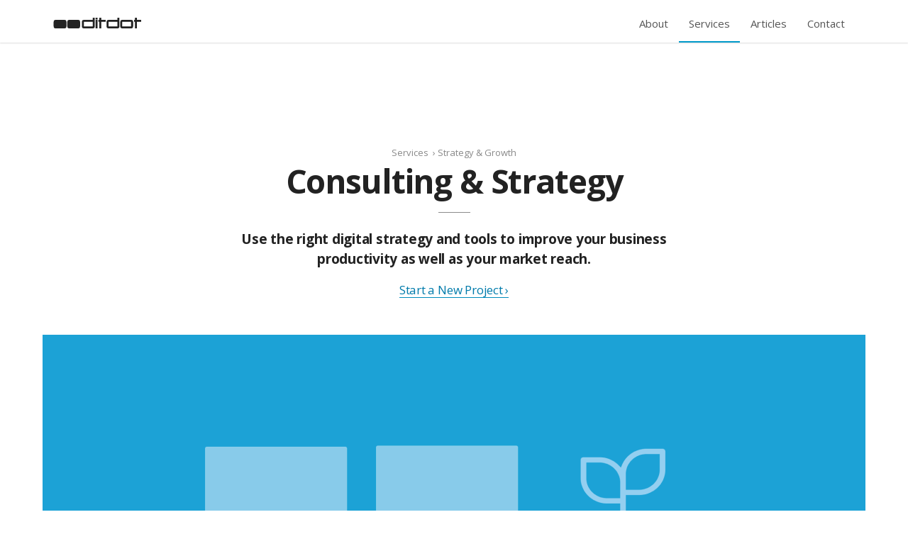

--- FILE ---
content_type: text/html; charset=UTF-8
request_url: https://www.ditdot.hr/en/services/consulting-and-strategy
body_size: 7444
content:
<!DOCTYPE html>
<html class="no-js desktop" lang="en">
  <head>
    <meta charset="UTF-8">
    <script type="text/human">
    /*
                   /\_/\
                   (o_o)
                  ==(Y)==
    _____________(m)___(m)_____________

                Hello there!
    ...................................
    (c) DITDOT Ltd. All Rights Reserved
    https://www.ditdot.hr
    ...................................
    Job Application Code: X2X3313112212
    ...................................
    */
    </script>
    <script>
    +function(k){k.remove('no-js');k.add('js')}(document.documentElement.classList)
    </script>
    <meta http-equiv="X-UA-Compatible" content="IE=edge">
    <title>
      Consulting & Digital Business Strategy - Services - DITDOT
    </title>
    <meta name="description" content="We can develop your digital strategy and provide consulting services to remove your technology, workflow, and marketing barriers.">
    <meta name="keywords" content="">
    <meta name="viewport" content="width=device-width, initial-scale=1.0">
    <meta name="author" content="..ditdot development, www.ditdot.hr">
    <meta name="copyright" content="DITDOT d.o.o.">
    <meta name="robots" content="index, follow, noodp">
    <meta name="format-detection" content="telephone=no">
	<!-- Open Graph data -->
    <meta property="og:title" content="Consulting &amp; Digital Business Strategy - Services - DITDOT">
    <meta property="og:image" content="https://static.ditdot.hr/images/OG-image.png">
    <meta property="og:url" content="https://www.ditdot.hr/en/services/consulting-and-strategy">
    <meta property="og:description" content="We can develop your digital strategy and provide consulting services to remove your technology, workflow, and marketing barriers.">
    <meta property="og:site_name" content="DITDOT">
    <meta property="og:type" content="website">
	<!-- Twitter card data -->
    <meta name="twitter:card" content="summary_large_image">
    <meta name="twitter:site" content="@ditdot_info">
    <meta name="twitter:title" content="Consulting &amp; Digital Business Strategy - Services - DITDOT">
    <meta name="twitter:description" content="We can develop your digital strategy and provide consulting services to remove your technology, workflow, and marketing barriers.">
    <meta name="twitter:creator" content="@ditdot_info">
    <meta name="twitter:image" content="https://static.ditdot.hr/images/OG-image.png">
    <link rel="alternate" hreflang="hr" href="https://www.ditdot.hr/usluge/konzalting-i-strategija">
    <link rel="alternate" hreflang="en" href="https://www.ditdot.hr/en/services/consulting-and-strategy">
    <link rel="icon" type="image/ico" href="https://www.ditdot.hr/favicon.ico">
    <link rel="apple-touch-icon" sizes="180x180" href="https://www.ditdot.hr/apple-touch-icon.png">
    <link rel="icon" type="image/png" sizes="32x32" href="https://www.ditdot.hr/favicon-32x32.png">
    <link rel="icon" type="image/png" sizes="16x16" href="https://www.ditdot.hr/favicon-16x16.png">
    <link rel="manifest" href="https://www.ditdot.hr/site.webmanifest">
    <link rel="mask-icon" href="https://www.ditdot.hr/safari-pinned-tab.svg" color="#0199ca">
    <meta name="msapplication-TileColor" content="#0199ca">
    <meta name="theme-color" content="#ffffff">
    <link rel="canonical" href="https://www.ditdot.hr/en/services/consulting-and-strategy">
    <script type="application/ld+json">
            {
                "@context": "https://schema.org",
                "@type": "BreadcrumbList",
                "itemListElement": [
                    {
                        "@type": "ListItem",
                        "position": 1,
                        "name": "Services",
                        "item": "https://www.ditdot.hr/en/services"
                    },
                                            {
                            "@type": "ListItem",
                            "position": 2,
                            "name": "Strategy & Growth",
                            "item": "https://www.ditdot.hr/en/services#strategy-and-growth"
                        },
                                        {
                        "@type": "ListItem",
                        "position": 3,
                        "name": "Consulting &amp; Strategy",
                        "item": "https://www.ditdot.hr/en/services/consulting-and-strategy"
                    }
                ]
            }
    </script>
    <link rel="preload" href="https://static.ditdot.hr/js/min/e30cc30133770f663f58b4744bda50e54925983989.js" as="script">
    <link rel="preload" href="https://static.ditdot.hr/js/min/6bb1b0c170f9d5b731706146fddbc5b63283989326.js" as="script">
    <link rel="preload" href="https://static.ditdot.hr/js/min/6bb1b0c170f9d5b731706146fddbc5b63283989326.js" as="script">
    <link rel="preload" href="https://static.ditdot.hr/css/min/95ef27eb7ca042db5a28acbc676417f08384963617.css" as="style">
    <link rel="preload" href="https://static.ditdot.hr/css/min/711a42b0fa68cc1673590fe353959b246639120378.css" as="style">
    <link rel="preload" href="//fonts.googleapis.com/css2?family=Open+Sans:wght@300;400;700&amp;display=swap&amp;text=%3Fabc%C4%8D%C4%87d%C4%91efghijklmnopqrs%C5%A1tuvwxyzABC%C4%8C%C4%86D%C4%90EFGHIJKLMNOPQRS%C5%A0TUVWXYZ%C5%BD0123456789%26%2F%3A%3B%3D()%2F%26%25%24%23%22!*%40%7B%7D%3C%3E%C2%A7~%97%7C%27.,-›" as="style">
    <link rel="stylesheet" type="text/css" href="//fonts.googleapis.com/css2?family=Open+Sans:wght@300;400;700&amp;display=swap&amp;text=%3Fabc%C4%8D%C4%87d%C4%91efghijklmnopqrs%C5%A1tuvwxyzABC%C4%8C%C4%86D%C4%90EFGHIJKLMNOPQRS%C5%A0TUVWXYZ%C5%BD0123456789%26%2F%3A%3B%3D()%2F%26%25%24%23%22!*%40%7B%7D%3C%3E%C2%A7~%97%7C%27.,-›">
    <link href="https://static.ditdot.hr/css/min/95ef27eb7ca042db5a28acbc676417f08384963617.css" rel="stylesheet" type="text/css">
    <link href="https://static.ditdot.hr/css/min/711a42b0fa68cc1673590fe353959b246639120378.css" rel="stylesheet" type="text/css">
    <link href="https://static.ditdot.hr/css/min/a67191a69dd9664dde757511de3c060d1642084209.css" rel="stylesheet" type="text/css">
    <link href="https://static.ditdot.hr/css/min/a67191a69dd9664dde757511de3c060d1642084209.css" rel="stylesheet" type="text/css">
    <link href="https://static.ditdot.hr/css/min/5546d44a0f358029dfe7065064af92d23308294658.css" rel="stylesheet" type="text/css">
  </head>
  <body class="inner header-phone-show-up">
    <div class="site-wrapper" id="top">
      <div class="head-wrapper">
        <div class="menu-sticky">
          <div class="g-wrap">
            <header>
              <a class="logo" href="https://www.ditdot.hr/en" title="Home"><svg class="logo-1" xmlns="http://www.w3.org/2000/svg" width="116" height="14" viewbox="0 0 66 8" role="img">
              <title>
                Home
              </title>
              <path d="M8.071 1.63H1.55A1.5 1.5 0 000 3.181v3.264a1.5 1.5 0 001.55 1.553h6.522a1.5 1.5 0 001.55-1.553V3.181A1.5 1.5 0 008.071 1.63zm10.259 0h-6.521a1.5 1.5 0 00-1.55 1.551v3.264a1.5 1.5 0 001.55 1.553h6.521a1.5 1.5 0 001.551-1.553V3.181A1.5 1.5 0 0018.33 1.63zm11.079 0h-6.6a1.5 1.5 0 00-1.55 1.551v3.264a1.5 1.5 0 001.55 1.553h6.521a1.5 1.5 0 001.549-1.553V0h-1.47zm0 4.893h-6.682V3.101h6.681zm2.155-4.893h1.47v6.366h-1.47zm0-1.63h1.47v1.318h-1.47zm4.294 0h-1.472v1.63h-.664v1.475h.664v4.889h1.471V3.101h3.26V1.63h-3.26zm12.1 1.63h-6.6a1.5 1.5 0 00-1.55 1.551v3.264a1.5 1.5 0 001.55 1.553h6.521a1.5 1.5 0 001.552-1.553V0H47.96zm0 4.893h-6.679V3.101h6.681v3.422zM58.186 1.63h-6.518a1.5 1.5 0 00-1.55 1.551v3.264a1.5 1.5 0 001.55 1.553h6.518a1.5 1.5 0 001.554-1.553V3.181a1.5 1.5 0 00-1.554-1.551zm.08 4.893h-6.68V3.101h6.681zm4.3-4.893V0h-1.463v1.631h-.675v1.474h.675v4.891h1.471V3.101h3.26V1.63z" fill="currentColor"></path></svg></a>
              <nav class="main-menu" id="nav">
                <div class="menu-toggle-wrap">
                  <a href="#nav" class="menu-toggle menu-open" aria-label="Open menu"><b class="icon-menu" aria-hidden="true"><span class="m-text">Menu</span></b></a>
                  <div class="menu-active menu-close">
                    <a href="#" class="menu-toggle" aria-label="Close menu"><b class="icon-menu" aria-hidden="true"><span class="m-text">Close</span></b></a>
                  </div>
                </div>

                <ul id="navigation" class="nav-list">
                  <li>
                    <a href="https://www.ditdot.hr/en"><span>About</span></a>
                  </li>

                  <li class="active">
                    <a href="https://www.ditdot.hr/en/services"><span>Services</span></a>
                  </li>

                  <li>
                    <a href="https://www.ditdot.hr/en/articles"><span>Articles</span></a>
                  </li>

                  <li class="contact">
                    <a href="https://www.ditdot.hr/en/contact"><span>Contact</span></a>
                  </li>
                </ul>
              </nav>
            </header>
          </div>
        </div>
      </div>

      <main class="site-body">
        <div class="services-inner">
          <header class="page-header page-title">
            <div class="g-wrap">
              <div class="single-wrap">
                <div class="breadcrumbs">
                  <ul class="breadcrumb">
                    <li>
                      <a href="https://www.ditdot.hr/en/services">Services</a><span>&nbsp;&nbsp;›</span>
                    </li>

                    <li>
                      <a href="https://www.ditdot.hr/en/services#strategy-and-growth">Strategy & Growth</a>
                    </li>
                  </ul>
                </div>

                <h1 class="sub-hero-title center">
                  Consulting & Strategy
                </h1>

                <div class="a-narrow">
                  <p>
                    <strong class="em">Use the right digital strategy and tools to improve your business productivity as well as your market reach.</strong>
                  </p>
                </div>

                <div class="controls">
                  <a class="un-rev" href="https://www.ditdot.hr/en/contact">Start a New Project&nbsp;›</a>
                </div>
              </div>
            </div>

            <div class="hero-images">
              <div class="hero-image-inner">
                <div class="image-1 fadeInUp wow" data-wow-duration=".3s" data-wow-delay="0.22s">
                  <img srcset="https://static.ditdot.hr/images/services/hero/en/consulting-strategy-01-480.png 480w, https://static.ditdot.hr/images/services/hero/en/consulting-strategy-01-1160.png 1160w" sizes="(min-width: 1160px) 1160px, 100vw" src="https://static.ditdot.hr/images/services/hero/en/consulting-strategy-01-1160.png" alt="Consulting and strategy" width="1160" height="653">
                </div>
              </div>
            </div>
          </header>

          <div class="g-wrap">
            <div class="single-wrap">
              <p>
                Use new tools and digital technologies to make your business more competitive. We can raise awareness of your brand and meaningfully improve your products and services through a cohesive digital strategy.
              </p>

              <p>
                After analyzing your current internet presence and digital business environment, we provide consulting and expert opinions. We can develop your digital strategy to remove technology, workflow, and marketing barriers.
              </p>

              <p>
                Some of the areas our consulting services cover are software consulting, IT infrastructure, Internet marketing, community management, cloud computing, business workflow improvement, and brand management.
              </p>

              <h2 class="inline-icons tech-icon is-narrow">
                <svg width="172" height="256" viewbox="0 0 172 256" fill="none" xmlns="http://www.w3.org/2000/svg">
                <title id="DStrategy">Digital Strategy</title>
                <g clip-path="url(#clip0)" fill="#008DBD">
                  <path d="M161.557 191.542c-2.751-.787-5.641.722-6.458 3.369l-.157.51C145.639 225.201 116.558 246 84.222 246c-40.713 0-73.835-31.889-73.835-71.085 0-32.113 22.119-59.538 55.04-68.244 2.255-.597 3.818-2.57 3.818-4.822v-5.447h9.784v56.921H29.212c-2.272 0-4.28 1.421-4.957 3.509a58.514 58.514 0 00-2.84 18.083c0 33.342 28.175 60.469 62.808 60.469 34.632 0 62.809-27.127 62.809-60.469 0-6.189-.956-12.272-2.841-18.083-.677-2.087-2.686-3.509-4.958-3.509h-7.377c-.418-10.954-9.805-19.74-21.283-19.74-10.92 0-19.947 7.954-21.157 18.161V96.403H99.2v5.447c0 2.251 1.563 4.225 3.819 4.821 24.47 6.471 43.675 23.717 51.373 46.133.9 2.622 3.836 4.045 6.561 3.178 2.724-.867 4.201-3.695 3.301-6.317-8.386-24.418-28.663-43.447-54.667-51.54v-1.723h11.391c2.868 0 5.193-2.238 5.193-5V72.61c0-2.761-2.325-5-5.193-5H89.416V53.715h11.724c16.75 0 30.376-13.12 30.376-29.245V5c0-2.761-2.325-5-5.193-5h-16.918C96.674 0 85.747 7.58 81.237 18.298c-5.548-5.72-13.447-9.3-22.197-9.3H42.123c-2.869 0-5.194 2.238-5.194 5v19.47c0 16.125 13.627 29.244 30.376 29.244H79.03v4.898H47.467c-2.868 0-5.193 2.239-5.193 5v18.792c0 2.762 2.325 5 5.193 5h11.391v1.722C23.489 109.098 0 139.502 0 174.914c0 30.591 17.687 57.28 43.733 71.086H31.987c-2.868 0-5.193 2.238-5.193 5s2.325 5 5.193 5H136.46c2.868 0 5.193-2.238 5.193-5s-2.325-5-5.193-5h-11.664a85.585 85.585 0 0010.13-6.334c14.218-10.334 24.859-25.025 29.964-41.368l.167-.54c.816-2.646-.75-5.43-3.499-6.216zM89.417 29.245C89.416 18.634 98.382 10 109.404 10h11.725v14.47c0 10.612-8.967 19.245-19.989 19.245H89.416v-14.47zm5.663 134.078c1.628 0 3.162-.734 4.143-1.984a4.851 4.851 0 00.854-4.379 10.17 10.17 0 01-.412-2.873c0-5.792 4.894-10.503 10.909-10.503 6.016 0 10.909 4.711 10.909 10.503 0 .978-.138 1.944-.412 2.873a4.854 4.854 0 00.854 4.379c.981 1.25 2.515 1.984 4.143 1.984h9.201a49.17 49.17 0 011.375 11.592c0 27.828-23.516 50.469-52.422 50.469-28.905 0-52.421-22.641-52.421-50.469 0-3.94.461-7.825 1.375-11.592H95.08zM67.305 52.713c-11.022 0-19.989-8.634-19.989-19.245v-14.47H59.04c11.022 0 19.99 8.633 19.99 19.245v14.47H67.304zm-14.644 33.69V77.61h63.124v8.792H52.661z"></path>
                  <path d="M166.914 170.22c-1.6-1.54-4.124-1.892-6.119-.87-1.874.96-2.977 3.004-2.704 5.033.274 2.049 1.879 3.772 3.973 4.239 2.122.474 4.397-.413 5.564-2.19a4.907 4.907 0 00-.714-6.212z"></path>
                </g></svg> Digital Strategy
              </h2>

              <p>
                Digital strategy is the series of actions planned to achieve your digital business objectives. Solid strategy is data-driven and based on research, instead on bare assumptions. Online presence audit, software quality control, market and competitor analysis, target audience understanding and trend exploration are only a few of digital strategy foundations needed to identify the best opportunities in the digital landscape.
              </p>

              <p>
                Once we have a thorough understanding of your current digital business environment, we develop a strategic action plan that will assist in meeting your business goals.
              </p>

              <h2 class="inline-icons tech-icon is-narrow">
                <svg width="172" height="256" viewbox="0 0 172 256" fill="none" xmlns="http://www.w3.org/2000/svg">
                <title id="SQuality">Software Quality</title>
                <g clip-path="url(#clip0)" fill="#008DBD" stroke="#008DBD" stroke-width="1.5">
                  <path d="M170.719 85.728l-17.926-18.74 3.611-25.823c.345-2.458-1.308-4.749-3.736-5.179l-25.38-4.502-12.081-23.028a4.56 4.56 0 00-6.061-1.983L86 17.915 62.853 6.473c-2.22-1.1-4.904-.22-6.06 1.983l-12.08 23.028-25.38 4.502c-2.428.43-4.081 2.721-3.736 5.18l3.61 25.821L1.28 85.727a4.633 4.633 0 000 6.395l17.928 18.74-3.611 25.822c-.345 2.458 1.307 4.749 3.736 5.181l24.45 4.337s-37.645 75.792-37.68 75.853c-1.844 3.218.872 7.438 4.65 6.858l25.34-3.887 9.327 24.044A4.576 4.576 0 0049.68 252c1.625 0 3.14-.871 3.96-2.303l32.36-66.571 32.356 66.571a4.571 4.571 0 004.309 2.29 4.58 4.58 0 003.915-2.917l9.327-24.044s25.29 3.878 25.338 3.887c3.658.562 6.507-3.622 4.652-6.858L128.217 146.2l24.451-4.337c2.428-.43 4.079-2.721 3.736-5.179l-3.611-25.823 17.926-18.741a4.628 4.628 0 000-6.392zM50.477 236.788L43.28 218.24a4.574 4.574 0 00-4.95-2.877l-19.547 2.998 30.488-63.307s7.564 14.409 7.586 14.447l1.238 1.426c2.516.921 4.709.46 9.639-1.964L86 159.935l2.128 1.052-37.651 75.801zm102.739-18.427l-19.549-2.998a4.567 4.567 0 00-4.947 2.879l-7.196 18.548-30.242-62.878 5.077-8.856 7.9 3.905c5.528 2.887 8.273 2.887 10.946.432l7.523-14.339 30.488 63.307zm-8.559-112.275a4.628 4.628 0 00-1.235 3.839l3.306 23.637-23.233 4.121a4.579 4.579 0 00-3.251 2.384l-11.046 21.059-.074-.025-21.108-10.434c-1.18-.583-2.775-.621-4.031 0l-21.107 10.434-.074.025-11.048-21.057a4.577 4.577 0 00-3.25-2.386l-23.233-4.121 3.305-23.637a4.627 4.627 0 00-1.235-3.839l-16.416-17.16 16.416-17.163a4.626 4.626 0 001.235-3.838l-3.305-23.638 23.233-4.12a4.574 4.574 0 003.25-2.387l11.052-21.066 21.177 10.469c1.27.628 2.76.628 4.03 0l21.177-10.468 11.052 21.065a4.578 4.578 0 003.251 2.386l23.233 4.121-3.306 23.638a4.627 4.627 0 001.235 3.838l16.416 17.163-16.416 17.16z"></path>
                  <path d="M129.458 84.767a4.574 4.574 0 00-4.575 4.575c0 21.439-17.443 38.883-38.883 38.883s-38.883-17.444-38.883-38.883c0-21.441 17.442-38.883 38.883-38.883 5.02 0 9.901.94 14.514 2.796a4.574 4.574 0 103.416-8.486A47.776 47.776 0 0086 41.31c-26.485 0-48.032 21.547-48.032 48.032 0 26.484 21.547 48.03 48.032 48.03 26.486 0 48.032-21.546 48.032-48.03a4.575 4.575 0 00-4.574-4.575z"></path>
                  <path d="M73.681 80.617a4.575 4.575 0 10-6.47 6.47l16.24 16.239c1.677 1.678 4.787 1.682 6.47 0l35.266-35.266a4.575 4.575 0 00-6.47-6.469l-32.03 32.03L73.68 80.618z"></path>
                </g></svg> Software Quality Control
              </h2>

              <p>
                <strong>Applications</strong> - Software quality control is an established practice in delivering digital assets that meet high-quality standards following a structured development process. A quality software base that allows usability, performance, security, and scalability will lower your budget for further development and maintenance.
              </p>

              <p>
                <strong>Websites</strong> - As the main entry point for new customers, websites are of no less importance. The quality control process should allow issue-free usability and further development. We offer quality and tailor-made analysis, and human audits of your website's key elements - speed and performance, Core Web Vitals, security, UX/UI, accessibility, usability, and SEO.
              </p>

              <section class="page-projects m-l p-logos">
                <div class="projects-grid">
                  <div class="page-rect page-featured-projects">
                    <h2 class="sub-hero-title">
                      <span class="fadeInUp wow" data-wow-duration=".28s" data-wow-delay=".12s">Featured</span> <span class="has-indent fadeInUp wow" data-wow-duration=".28s" data-wow-delay=".28s">Clients</span>
                    </h2>
                  </div>

                  <div class="page-rect page-links-projects">
                    <div class="portfolio-links fadeInUp wow" data-wow-duration=".28s" data-wow-delay=".32s">
                      <div class="p-c-wrap">
                        <img loading="lazy" src="https://static.ditdot.hr/images/portfolio/clients/alpha-mccan01.png" alt="McCANN" title="McCANN" width="160" height="140"> <img loading="lazy" src="https://static.ditdot.hr/images/portfolio/clients/alpha-abbott01.png" alt="Abbott" title="Abbott" width="160" height="140"> <img loading="lazy" src="https://static.ditdot.hr/images/portfolio/clients/alpha-heineken01.png" alt="Heineken" title="Heineken" width="160" height="140">
                      </div>

                      <div class="p-c-wrap">
                        <img loading="lazy" src="https://static.ditdot.hr/images/portfolio/clients/alpha-tsi01.png" alt="Transit Systems, Inc." title="Transit Systems, Inc." width="160" height="140"> <img loading="lazy" src="https://static.ditdot.hr/images/portfolio/clients/alpha-young_and_rubicam01.png" alt="Young &amp; Rubicam" title="Young &amp; Rubicam" width="160" height="140"> <img loading="lazy" src="https://static.ditdot.hr/images/portfolio/clients/alpha-inmusic01.png" alt="Young &amp; Rubicam" title="Young &amp; Rubicam" width="160" height="140">
                      </div>
                    </div>
                  </div>
                </div>
              </section>

              <section class='page-related-articles m-l'>
                <h2>
                  Related Articles
                </h2>

                <div class="article-link">
                  <p>
                    <a href="https://www.ditdot.hr/en/business-productivity-communication-and-efficiency" title="Business Productivity, Communication and Efficiency">Business Productivity, Communication and Efficiency<br>
                    <span class='related-meta grey'>Software - 4 min read</span></a>
                  </p>
                </div>

                <div class="article-link">
                  <p>
                    <a href="https://www.ditdot.hr/en/how-to-find-an-outsource-partner-for-software-development-and-programming" title="How to Find an Outsource Partner for Software Development and Programming">How to Find an Outsource Partner for Software Development and Programming<br>
                    <span class='related-meta grey'>Software - 5 min read</span></a>
                  </p>
                </div>

                <div class="article-link">
                  <p>
                    <a href="https://www.ditdot.hr/en/technology-trends-in-business" title="New Technology Trends and How to Apply Them in Business">New Technology Trends and How to Apply Them in Business<br>
                    <span class='related-meta grey'>Tech - 8 min read</span></a>
                  </p>
                </div>
              </section>
            </div>
          </div>

          <nav class="carousel-nav">
            <div class="g-wrap">
              <div class="carousel-flex-wrapper single-wrap">
                <div class="carousel-item">
                  <a class="un-link service service_prev" href="https://www.ditdot.hr/en/services/virtual-and-augmented-reality" title="Previous service">‹&nbsp; Virtual & Augmented Reality</a>
                </div>

                <div class="carousel-item">
                  <a class="un-link service service_next" href="https://www.ditdot.hr/en/services/mobile-applications" title="Next service">Mobile Applications&nbsp;›</a>
                </div>
              </div>
            </div>
          </nav>
        </div>
      </main>

      <footer>
        <div class="footer-cta cta-container is-dark">
          <div class="g-wrap">
            <div class="cta-link">
              <a class="underline" href="https://www.ditdot.hr/en/contact" title="Get in Touch ›">Get in Touch ›</a>
            </div>
          </div>
        </div>

        <section class="foot-lower">
          <div class="g-wrap copyright">
            <div>
              <h3>
                <span class="f-line">© 2005. - 2026. DITDOT Ltd.</span> <span class="f-dash">-</span> <span class="f-line">Creativity, development & consulting</span>
              </h3>
            </div>
            <a class="link-f" href="https://www.ditdot.hr/en/privacy-policy">Privacy</a> - <a class="link-f about-f" href="https://www.ditdot.hr/en">About</a> - <a class="link-f info-f" href="https://www.ditdot.hr/en/articles">Articles</a> - <a class="link-f contact-f" href="https://www.ditdot.hr/en/contact">Contact</a> - <a class="link-f lang" href="https://www.ditdot.hr/usluge/konzalting-i-strategija">Hrvatski</a><br>
            <a class="link-f info-f" href="https://www.ditdot.hr/en/articles/dev-resources">Development Resources</a><br>

            <div class="social-f">
              <a title="Twitter" class="social twitter" href="https://twitter.com/ditdot_info">Twitter</a> <a title="LinkedIn" class="social linkedin" href="https://www.linkedin.com/company/ditdot-d.o.o.">LinkedIn</a> <a title="Facebook" class="social facebook" href="https://www.facebook.com/oo.ditdot/">Facebook</a> <a title="GitHub" class="social github" href="https://github.com/ditdot-dev">GitHub</a>
            </div>
          </div>
        </section>
      </footer>
    </div>
    <script src="//ajax.googleapis.com/ajax/libs/jquery/3.5.1/jquery.min.js"></script> 
    <script src="https://static.ditdot.hr/js/min/b2b06defe05014d317fbaa754e2f85e49858034691.js"></script> 
    <script src="https://static.ditdot.hr/js/min/e30cc30133770f663f58b4744bda50e54925983989.js"></script> 
    <script src="https://static.ditdot.hr/js/min/6bb1b0c170f9d5b731706146fddbc5b63283989326.js"></script> 
    <script src="https://static.ditdot.hr/js/min/6bb1b0c170f9d5b731706146fddbc5b63283989326.js"></script> 
    <script async defer data-domain="ditdot.hr" src="https://lab.ditdot.hr/js/lab.js"></script>
  </body>
</html>

--- FILE ---
content_type: text/css
request_url: https://static.ditdot.hr/css/min/95ef27eb7ca042db5a28acbc676417f08384963617.css
body_size: 6464
content:
/*! (c) DITDOT Ltd. All Rights Reserved https://www.ditdot.hr */ *,::before,::after{box-sizing:border-box}html{line-height:1.15;-webkit-text-size-adjust:100%;-moz-tab-size:4;tab-size:4}body{margin:0}hr{height:0;color:inherit}abbr[title]{text-decoration:underline dotted}b,strong{font-weight:bolder}code,kbd,samp,pre{font-family:ui-monospace,SFMono-Regular,Consolas,'Liberation Mono',Menlo,monospace;font-size:1em}small{font-size:80%}sub,sup{font-size:75%;line-height:0;position:relative;vertical-align:baseline}sub{bottom:-0.25em}sup{top:-0.5em}table{text-indent:0;border-color:inherit}button,input,optgroup,select,textarea{font-family:inherit;font-size:100%;line-height:1.15;margin:0}button,select{text-transform:none}button,[type='button'],[type='reset'],[type='submit']{-webkit-appearance:button}::-moz-focus-inner{border-style:none;padding:0}:-moz-focusring{outline:1px dotted ButtonText}:-moz-ui-invalid{box-shadow:none}legend{padding:0}progress{vertical-align:baseline}::-webkit-inner-spin-button,::-webkit-outer-spin-button{height:auto}[type='search']{-webkit-appearance:textfield;outline-offset:-2px}::-webkit-search-decoration{-webkit-appearance:none}::-webkit-file-upload-button{-webkit-appearance:button;font:inherit}summary{display:list-item}:root{--text-2xs:.8125rem;--text-xs:.875rem;--text-sm:.9375rem;--text-base:1rem;--text-md:1.0625rem;--text-lg:1.25rem;--text-xl:1.375rem;--text-2xl:1.5rem;--text-3xl:1.625rem;--text-4xl:1.75rem;--text-5xl:2rem;--text-6xl:2.25rem;--text-7xl:2.5rem;--text-8xl:3rem;--text-9xl:3.875rem;--font-thin:300;--font-normal:400;--font-bold:700;--leading-none:1;--leading-tighter:1.28;--leading-tight:1.34;--leading-snug:1.4;--leading-base:1.64;--leading-relaxed:1.8;--leading-loose:2;--tracking-tight:-0.025em;--tracking-snug:-0.0125em;--tracking-not-quite-normal:-0.00312em;--tracking-normal:0;--tracking-md:0.0125em;--tracking-wide:0.025em;--tracking-wider:0.05em;--text-color-dark:#222;--text-color-grey:#666;--text-color-grey-lighter:#898989;--text-thin-color-grey:#444;--text-color-light:#fff;--divider-color-dotted:#a8a8a8;--divider-color-solid:#dbdbdb;--divider-color-solid-lighter:#e1e1e1;--dot-blue-neutral:#E3ECF5;--dot-blue-300:#3CD5FF;--dot-blue-450:#17ABD8;--dot-blue-500:#0099C9;--dot-blue-525:#0090C1;--dot-blue-550:#008DBD;--dot-blue-600:#007BAB;--dot-blue-700:#005D8D;--bg-neutral-50:#f1f1f1;--bg-neutral-800:#252525;--bg-neutral-900:#1C1C1C;--bg-green-light:#E4EDED;--bg-beige:#E1E2CC;--bg-beige-light:#F0EEE8;--bg-article-green:#6DB784;--bg-article-violet:#8B6AB8;--bg-article-magenta:#AB4578;--bg-terminal-dark:#272F32;--block-space-xs:calc(var(--block-space-base) * 0.25);--block-space-half:calc(var(--block-space-base) * 0.5);--block-space-sm:calc(var(--block-space-base) * 0.75);--block-space-base:1.72rem;--block-space-md:calc(var(--block-space-base) * 1.25);--block-space-lg:calc(var(--block-space-base) * 1.5);--block-space-xl:calc(var(--block-space-base) * 2);--block-space-2xl:calc(var(--block-space-base) * 2.25);--max-width-article:780px}@media only screen and (min-width:1024px){:root{--max-width-article:800px}}@media only screen and (min-width:1440px){:root{--max-width-article:854px}}html{font-size:16px}@media (min-width:1440px){html{font-size:17px}}img,picture{display:block;max-width:100%;height:auto}body{font-family:'Open Sans',arial,sans-serif;background-color:#fff;color:var(--text-color-dark);text-align:left}.site-body{padding-top:70px;padding-bottom:0}main{display:block}ul{list-style:none;margin:0;padding:0}h1,h2,h3,h4,h5,p{margin:0;color:var(--text-color-dark)}h1{font-size:34px;line-height:1.2;font-weight:var(--font-bold);margin-bottom:40px}h2{font-size:var(--text-3xl);line-height:var(--leading-snug);letter-spacing:var(--tracking-snug);font-weight:var(--font-normal);padding-top:var(--block-space-sm);margin-bottom:var(--block-space-half)}h3{color:var(--text-color-grey);font-size:var(--text-xl);line-height:var(--leading-snug);letter-spacing:var(--tracking-snug);font-weight:var(--font-normal);margin-bottom:var(--block-space-half)}h4{font-size:var(--text-lg);line-height:var(--leading-subtitle);font-weight:var(--font-thin);text-align:center}h5{font-size:var(--text-md);text-transform:none;margin-bottom:var(--block-space-half)}.caption{font-size:42px;font-weight:var(--font-thin);color:#fff;line-height:52px;text-align:center;width:900px;margin:0 auto;margin-top:120px}p{font-size:var(--text-base);line-height:var(--leading-base);margin-bottom:var(--block-space-base)}p.small{font-size:var(--text-sm)}p.disclaimer{font-size:var(--text-xs);line-height:var(--leading-snug);margin-top:.4em;margin-bottom:.4em}p.disclaimer a{color:var(--text-color-dark)}strong,strong em,b{font-weight:var(--font-bold)}.pe-block,section,section h2{position:relative}abbr[title]{border-bottom:1px dotted var(--text-color-grey);text-decoration:none;cursor:help}.is-dark abbr[title]{border-bottom-color:var(--text-color-grey-lighter)}section.m-sect > h2{color:var(--text-color-dark);font-size:var(--text-4xl);font-weight:var(--font-thin);text-align:center;padding-top:0;margin-bottom:50px;letter-spacing:var(--tracking-wider);word-spacing:var(--tracking-wider)}.page-title h1:after,section.m-sect > h2:after{display:block;content:"";height:1px;width:45px;background-color:#888;margin:14px auto 18px;transform:scaleY(0.96)}h1.hero-title,h2.hero-title{text-align:left;font-size:3.5rem;font-weight:var(--font-bold);line-height:1.18;letter-spacing:var(--tracking-tight);margin-bottom:.36em;padding:0}.has-sub h1.hero-title{margin-bottom:.21em}h1.sub-hero-title,h2.sub-hero-title{font-size:2.88rem;font-weight:var(--font-bold);line-height:var(--leading-tighter);letter-spacing:var(--tracking-tight);margin-bottom:.8em;padding:0}.page-title h1.sub-hero-title{margin-bottom:.5em;padding-left:2%;padding-right:2%}p.top-caption,h1.top-caption,.page-header p.top-caption{color:var(--dot-blue-600);font-weight:var(--font-normal);font-size:var(--text-base);line-height:var(--leading-tight);text-transform:uppercase;letter-spacing:var(--tracking-wider);word-spacing:1px;margin-bottom:11px}a{color:var(--dot-blue-600);text-decoration:none}a[href^="tel"]{color:inherit;text-decoration:none}a:hover{color:var(--text-color-dark);text-decoration:none}a.li-plain{color:inherit}.cta-container{pointer-events:none;transition:background-color .5s,color .5s}.mobile .cta-container{transition:none;-webkit-tap-highlight-color:rgba(255,255,255,0)}.desktop .cta-container:hover,.desktop .cta-container:focus-within{background-color:var(--dot-blue-550)}.cta-link a.underline{width:calc(100%);background-image:linear-gradient(rgba(255,255,255,0) calc(100% - 2px),var(--dot-blue-600)),linear-gradient(rgba(255,255,255,0) calc(100% - 2px),#222);background-repeat:no-repeat;background-size:100% 2px,0 2px;background-position:0% 100%,100% 100%;transition:background-size 0.3s;transition-timing-function:cubic-bezier(.89,.03,.21,.92);will-change:background-size;-webkit-tap-highlight-color:rgba(255,255,255,0)}.mobile .cta-link a.underline{transition:unset;transition-timing-function:unset}.is-dark .cta-link a.underline{background-image:linear-gradient(transparent calc(100% - 2px),var(--dot-blue-450)),linear-gradient(rgba(255,255,255,0) calc(100% - 2px),#fff)}.cta-link:hover a.underline,.cta-link:focus-within a.underline,a.underline:hover,a.underline:focus,a.underline:active{background-size:0 2px,100% 2px}.outline-btn:active{border-color:rgba(0,0,0,1);color:var(--text-color-dark)}.cta-link{width:max-content;max-width:100%;margin:auto;letter-spacing:-0.07em;pointer-events:auto}.cta-link a{color:var(--text-color-dark);font-size:calc( 29px + (60 - 22) * (100vw - 320px) / (960 - 200) );font-weight:var(--font-bold);line-height:1.3}.is-dark .cta-link a{color:#fff}.cta-link a:focus{outline:0}@media only screen and (min-width:1440px){.cta-link a{font-size:86px}}@media only screen and (min-width:1600px){.cta-link a{font-size:93px}}@media only screen and (min-width:478px){.cta-link{letter-spacing:-0.11em}}a.un-link,a.un-rev{text-decoration:none;background-repeat:no-repeat;transition:background-size 0.18s;transition-timing-function:cubic-bezier(.89,.03,.21,.92);will-change:background-size}a.un-link{background-image:linear-gradient(rgba(255,255,255,0),var(--dot-blue-550));background-position:100% 100%;background-size:0 1px}a.un-rev{background-image:linear-gradient(var(--dot-blue-550),var(--dot-blue-550));background-position:0% 100%;background-size:100% 1px}.is-dark a.un-rev{background-image:linear-gradient(var(--dot-blue-450),var(--dot-blue-450))}a.un-link:hover,a.un-link:focus{background-size:100% 1px;background-image:linear-gradient(#222,#222)}a.un-rev:hover,a.un-rev:focus{background-size:0% 1px;background-image:linear-gradient(#222,#222)}.is-dark a.un-rev{color:var(--text-color-light)}.is-dark a.un-rev:hover,.is-dark a.un-rev:focus{background-size:0% 1px;background-image:linear-gradient(#888,#888)}a:active,a:hover{outline:0}.breadcrumb{font-size:var(--text-2xs);margin-bottom:2.2em}.breadcrumb > li{display:inline-block}.breadcrumb li,.breadcrumb li a,.breadcrumb li span{color:var(--text-color-grey-lighter)}.breadcrumb li a:hover,.breadcrumb li a:focus{color:var(--text-color-dark)}.clearfix:after{content:"";display:table;clear:both}.center{text-align:center}.m-xs{margin:8px 0 8px 0}.m-s{margin:32px 0 32px 0}.m-l{margin:80px 0 80px 0}.md-s{margin-bottom:32px}.md-m{margin-bottom:50px}span.l-break{display:block}.grey,p.grey{color:var(--text-color-grey)}.page-header p.grey{color:var(--text-color-grey-lighter)}.t-uc{text-transform:uppercase}.c33{width:33.333%}.no-mgn{margin-bottom:0}.mgn-s{margin-bottom:14px}.mgn-xs{margin-bottom:5px}html.js .text-shuffle{visibility:hidden}html.msie .text-shuffle{visibility:visible}.text-shuffle.grey{color:#bbb}.text-shuffle{white-space:nowrap;display:inline-block;min-width:250px}.no-w-n{white-space:nowrap;color:inherit}.is-dark h3 span.hl{white-space:nowrap;box-shadow:inset 0 -0.1em 0 0 var(--bg-neutral-800),inset 0 -0.48em 0 0 #245869}input[type=text]:focus,input[type=email]:focus,textarea:focus{border-color:#000;outline:0}input,textarea,button{-webkit-appearance:none;appearance:none}input,textarea{font-family:"Courier New",Courier,monospace;color:var(--text-color-grey);box-shadow:none}button{font-family:'Open Sans',arial,sans-serif;cursor:pointer;font-size:13px}label,input,textarea{font-size:16px}input[type=text],textarea{border-radius:0;background-color:transparent;border:1px solid var(--divider-color-solid);padding:8px 6px;font-size:16px}::-webkit-input-placeholder{font-family:'Open Sans',Arial,sans-serif;font-weight:300;line-height:normal;font-size:19px;opacity:1;color:var(--text-color-grey-lighter)}:-ms-input-placeholder{font-family:'Open Sans',Arial,sans-serif;font-weight:300;line-height:normal;font-size:19px;opacity:1;color:var(--text-color-grey-lighter)}::placeholder{font-family:'Open Sans',Arial,sans-serif;font-weight:300;line-height:normal;font-size:19px;opacity:1;color:var(--text-color-grey-lighter)}.alert{padding:8px 35px 9px 14px;margin-bottom:18px}.alert-danger,.alert-error{color:#EA4D4D;background-color:#f2dede}.alert-success{color:#348538;background-color:#C4E5C5}.text-error{color:#EA4D4D}blockquote,blockquote > p{font-size:var(--text-base);line-height:var(--leading-base);margin-bottom:var(--block-space-base);font-weight:var(--font-normal);color:#505050}blockquote p{font-size:var(--text-base);line-height:var(--leading-base);margin-bottom:var(--block-space-base)}blockquote p:last-of-type{margin-bottom:var(--block-space-sm)}cite{color:var(--text-color-dark);font-size:12px;margin-left:0;margin-top:12px;display:block}cite .accent{margin-left:10px}.contour-btn{font-size:15px;line-height:34px;font-weight:var(--font-bold);display:inline-block;border:none;padding:5px 24px 7px;color:#fff;background-color:var(--dot-blue-500);background-size:100% 100%;background-image:linear-gradient(var(--dot-blue-550),var(--dot-blue-550));background-repeat:no-repeat;transition-timing-function:cubic-bezier(.89,.03,.21,.92);transition:background-size 0.28s}.contour-btn:hover,.contour-btn:focus{background-size:0 100%;color:#fff}.contour-btn:active{background-color:var(--dot-blue-600);transition:none}.contour-btn.btn--white{color:var(--text-color-dark);background-color:#D9EFF6;background-image:linear-gradient(#fff,#fff)}.contour-btn.btn--white:active{background-color:#B3E0EE}.msie .splash-title .contour-btn{display:inline-flex;justify-content:center}.msie .splash-title .contour-btn .icon-down-plain{padding-left:2px}.outline-btn{font-weight:var(--font-bold);font-size:15px;line-height:18px;padding:12px 24px 14px 26px;border:1px solid rgba(0,0,0,0.4);color:var(--text-color-dark);margin:0 12px;display:inline-block}.desktop .outline-btn:hover{border-color:rgba(0,0,0,0.8);color:var(--text-color-dark);cursor:pointer}.is-dark .outline-btn{border-color:rgba(255,255,255,0.45);color:rgba(255,255,255,0.9)}.desktop .is-dark .outline-btn:hover,.desktop .is-dark .outline-btn:focus{border-color:rgba(255,255,255,0.8);box-shadow:0 2px 1px rgba(0,0,0,0.1);color:rgba(255,255,255,0.9)}.is-dark .outline-btn:active{border-color:rgba(255,255,255,1);color:rgba(255,255,255,0.9)}.contour-btn,.outline-btn{min-width:210px}.menu-sticky header{display:flex;height:100%;justify-content:space-between;align-items:center;position:static;overflow:visible}a.logo{display:flex;align-items:center;color:var(--text-color-dark);padding:5px 0}a.logo svg{width:125px;height:15px;overflow:visible;-webkit-transform:scale(1.000001);transform:scale(1.000001)}@media only screen and (max-width:767px){a.logo svg{width:116px;height:14px}}.head-wrapper{display:block;position:relative;padding-bottom:60px;background-color:#fff}.menu-sticky{position:absolute;background-color:#fff;top:-65px;margin-top:65px;z-index:2000;width:100%;height:60px;-moz-box-shadow:0 1px 2px rgba(0,0,0,0.14);-webkit-box-shadow:0 1px 2px rgba(0,0,0,0.14);box-shadow:0 1px 2px rgba(0,0,0,0.14)}body.is-home .site-body{padding-top:0}body.is-home .head-wrapper{padding-bottom:0}body.header-show-up.scroll-past-header .menu-sticky,html.phone body.header-phone-show-up.scroll-past-header .menu-sticky,body.header-show-down .menu-sticky{-webkit-transition:transform .3s ease;-moz-transition:transform .3s ease;transition:transform .3s ease}body.header-show-up.scroll-past-header .menu-sticky,html.phone body.header-phone-show-up.scroll-past-header .menu-sticky,body.scroll-past-header.mobile-menu-active .menu-sticky,body.header-show-down .menu-sticky,body.mobile-menu-active .menu-sticky,body.header-fixed.scrolled .menu-sticky,html.no-js .menu-sticky{margin-top:0;position:fixed}body.header-show-up.scroll-past-header.scroll-up .menu-sticky,html.phone body.header-phone-show-up.scroll-past-header.scroll-up .menu-sticky,body.header-show-down.scroll-past-header.scroll-up .menu-sticky,body.scroll-past-header.mobile-menu-active .menu-sticky,body.header-show-down.scrolled .menu-sticky,body.mobile-menu-active .menu-sticky,body.header-fixed.scrolled .menu-sticky,html.no-js .menu-sticky{-webkit-transform:translateY(65px);-moz-transform:translateY(65px);transform:translateY(65px)}@media only screen and (min-width:1024px){html.js body.header-show-down.scroll-up .menu-sticky:focus-within,html.js body.header-show-up.scroll-past-header .menu-sticky:focus-within{-webkit-transform:translateY(65px);-moz-transform:translateY(65px);transform:translateY(65px)}}.section-hero h1::after{display:block;content:"";height:1px;width:42px;background-color:#999;margin:14px 0 24px}.claim{padding-top:230px;padding-bottom:230px}.claim p{margin-bottom:0}.section-hero .claim{padding-top:86px;padding-bottom:90px}@media only screen and (min-width:768px){.section-hero .claim{padding-top:128px;padding-bottom:130px}}@media only screen and (max-height:600px){.claim{padding-top:145px;padding-bottom:145px}}@media only screen and (max-width:767px){.claim{padding-top:135px;padding-bottom:135px}}/* footer*/footer{padding:55px 0 30px;background-color:var(--bg-neutral-900)}.foot-lower{color:#ccc}.foot-lower .copyright{text-align:center;margin-bottom:25px;font-size:15px;line-height:var(--leading-loose)}@media only screen and (max-height:460px){footer{padding:50px 0 10px}.foot-lower .copyright{margin-bottom:20px}}.foot-lower .copyright a{color:#ccc}.foot-lower .copyright a:hover{color:#fff}.foot-lower .copyright h3{color:#868686;font-size:var(--text-sm);line-height:var(--leading-loose);margin-bottom:0}a.link-f{margin:0 1px}.social-f{-webkit-user-select:none;user-select:none}a.social{width:32px;height:32px;display:inline-block;margin:18px 7px 0 7px;overflow:hidden;text-indent:-909px;background-repeat:no-repeat;background-size:cover;background-image:url("../../images/icons-social-sprite-32.svg")}a.social.twitter{background-position:0 0}a.social.linkedin{background-position:-34px 0}a.social.facebook{background-position:-68px 0}a.social.github{background-position:-102px 0}a.social:focus,a.social:hover{opacity:0.7}/* flex-grid*/.flex-row{display:flex;justify-content:space-between;flex-wrap:wrap}form div.flex-row:last-of-type{justify-content:flex-start}.flex-33{flex-basis:calc(33% - 12px);flex:0 0 calc(33% - 12px);max-width:calc(33% - 12px)}.flex-50{flex-basis:calc(50% - 12px);flex:0 0 calc(50% - 12px);max-width:calc(50% - 12px)}.flex-66{flex-basis:calc(66% - 12px);flex:0 0 calc(66% - 12px);max-width:calc(66% - 12px)}.flex-100{flex:0 0 100%;min-width:100%}span.tool-info{position:relative;color:var(--dot-blue-600);cursor:help}.is-dark span.tool-info{color:#aaa}body.touched span.tool-info > *,body.touched span.tool-info.show > *{user-select:none}body.touched span.tool-info.show:after{position:absolute;top:100%;right:0;-webkit-transform:translateX(50%);-moz-transform:translateX(50%);transform:translateX(50%);min-width:200px;content:attr(title);border:1px solid rgba(0,0,0,0.2);background-color:white;box-shadow:1px 1px 4px 0px rgba(0,0,0,0.4);padding:0.8em;z-index:1;color:var(--text-color-dark);font-size:13px;line-height:20px}/* is light styles*/section.is-light{background-color:#fff}/* is dark styles*/section.is-dark{background-color:var(--bg-neutral-800)}.is-dark,.is-dark p{color:#d2d2d2}.is-dark h1,.is-dark h2{color:var(--text-color-light)}.is-dark cite{color:#eee}.is-dark .page-title h1,section.m-sect.is-dark > h2{color:#ddd}/* fluid grid*/.g-wrap{max-width:1220px;padding-left:40px;padding-right:40px;margin-right:auto;margin-left:auto}.head-wrapper .g-wrap{max-width:1298px;padding:4px 24px 0}.row-fluid:after{content:"";display:table;clear:both}.row-fluid [class*="span"]{display:block;float:left;margin-left:2.127659574468085%}.row-fluid [class*="span"]:first-child{margin-left:0}.row-fluid .span12{width:100%;float:none;margin-left:0}.row-fluid .span9{width:74.46808510638297%}.row-fluid .span6{width:48.93617021276595%}@media only screen and (max-width:1439px){.g-wrap{max-width:1100px}.head-wrapper .g-wrap{max-width:1178px}}@media only screen and (max-width:1023px){.g-wrap{max-width:780px;padding-left:0;padding-right:0}}@media only screen and (max-width:860px){.g-wrap{max-width:none;padding:0 32px}}@media only screen and (max-width:767px){.head-wrapper .g-wrap{padding-top:1px}.row-fluid [class*="span"]{display:block;float:none;width:100%;margin-left:0}.head-wrapper .g-wrap{padding-right:10px}}@media only screen and (max-width:479px){.g-wrap,.single-inner{padding:0 17px}.head-wrapper .g-wrap{padding-left:17px}.g-wrap.info-page{padding:0 0}.info-page .related-info{margin-left:16px;margin-right:16px}}/* nav icons*/[class^="icon-"]:before{font-family:sans-serif;font-style:normal;font-weight:normal;display:inline-block;text-decoration:inherit;width:.9em;text-align:center;font-variant:normal;text-transform:none;line-height:normal;position:relative}.icon-right:before{content:'\203A'}.icon-down-plain:before{content:'\203A';transform:rotate(90deg)}.icon-left:before{content:'\2039'}.icon-down:before{content:"\2193"}.icon-quote:before{content:'\201D'}p.link:hover a:hover,p.link:focus a:focus{-moz-opacity:0.8;-khtml-opacity:0.8;opacity:0.8;color:var(--dot-blue-600)}/* inner pages*/.site-body.s-h{padding-top:0}h2.h-regular,h3.h-regular,article.info h3.h-regular,h4.h-regular,article.info h4.h-regular{font-size:var(--text-md);line-height:var(--leading-snug);font-weight:var(--font-bold);margin-bottom:var(--block-space-xs);color:var(--text-color-dark)}h3.h-regular + ul{padding-top:.4em}h2.h-regular + .block-hl{margin-top:var(--block-space-half)}span.author{color:var(--text-thin-color-grey);font-weight:var(--font-thin);position:relative;padding:6px 4px;font-size:var(--text-md)}span.author::before{content:"—";opacity:.5;margin-right:.5em}.page-header{padding-top:72px;margin-top:0}.page-header p{font-size:1.1875rem;line-height:1.52}.page-header.page-title .g-wrap{padding-top:.35em}.page-header p.text-md{letter-spacing:var(--tracking-not-quite-normal)}@media only screen and (min-width:880px){.page-header p.text-md{font-size:var(--text-xl);line-height:1.39}}@media only screen and (min-width:1024px){.page-header p.text-md{font-size:var(--text-3xl)}}@media only screen and (min-width:1440px){.page-header p.text-md{font-size:var(--text-4xl)}}.page-header p.is-sub{font-size:var(--text-sm)}.page-header p:last-of-type{margin-bottom:0}.single-wrap{max-width:53rem;margin:0 auto 7rem}.c-narrow{width:70%;margin:0 auto}.a-narrow{max-width:42rem;margin:0 auto;padding-left:1%;padding-right:1%}.m-sect{overflow:hidden;padding:50px 0}@media only screen and (max-width:1439px){.c-narrow{width:72%}}@media only screen and (max-width:880px){.c-narrow{width:85%}}@media only screen and (max-width:479px){.c-narrow{width:90%}}.block-hl{background:#f8f8f8;border-left:4px solid #cacaca;margin:var(--block-space-base) 0;padding:1.4em 1.5em 1.38em 16px}.block-hl p{color:#505050}/* media start*/@media only screen and (max-width:1439px){h1.hero-title,h2.hero-title{font-size:3.4rem}}@media only screen and (max-width:1023px){h1.hero-title,h2.hero-title{font-size:2.6rem}h1.sub-hero-title,h2.sub-hero-title{font-size:var(--text-7xl)}}@media only screen and (max-height:460px){.page-header{padding-top:25px}}@media only screen and (max-width:767px){h2{font-size:var(--text-xl)}h3{font-size:20px}a[href^="tel"]{color:currentColor;text-decoration:none}.page-header{padding-top:var(--block-space-base)}.page-header p.text-md{padding-right:.3em}.contour-btn,.outline-btn{min-width:160px}.foot-lower span.f-line{width:100%;display:block;line-height:1.8}.foot-lower span.f-line:last-of-type{margin-bottom:8px}.foot-lower span.f-dash{display:none}}@media only screen and (max-width:559px){h1.hero-title,h2.hero-title{font-size:2.25rem}h1.sub-hero-title,h2.sub-hero-title{font-size:var(--text-6xl)}.m-l{margin:48px 0 48px 0}section.m-sect > h2{font-size:28px;font-size:var(--text-3xl)}.page-header p{font-size:var(--text-base);line-height:1.54}.page-header p.text-md{font-size:var(--text-md);line-height:1.52}p.top-caption,h1.top-caption,.page-header p.top-caption{font-size:var(--text-sm)}}@media only screen and (max-width:479px){h1.hero-title,h2.hero-title{font-size:32px;line-height:var(--leading-tighter)}h1.sub-hero-title,h2.sub-hero-title{font-size:var(--text-5xl)}p.top-caption,h1.top-caption,.page-header p.top-caption,.page-header p.is-sub{font-size:var(--text-xs)}.page-header.page-title .g-wrap{padding-top:12px}.page-header{padding-top:0}.site-body{padding-top:60px}}@media only screen and (max-width:320px){h1.hero-title,h2.hero-title{font-size:28px}h1.sub-hero-title,h2.sub-hero-title{font-size:var(--text-3xl)}.foot-lower .copyright{font-size:13px;line-height:30px}a.link-f{margin:0}}.menu-sticky .g-wrap{height:100%}.nav-list.nav-list-mobile-active,html.no-js #nav:target #navigation{display:flex;opacity:1;visibility:visible}.main-menu{display:flex;height:100%;padding:0;visibility:visible;position:static;-webkit-user-select:none;-moz-user-select:none;-ms-user-select:none;user-select:none}.menu-toggle-wrap{display:flex;align-items:center}.nav-list{display:flex;height:100%}.nav-list li{margin-left:1px;position:relative;list-style:none}.nav-list > li > a{position:relative;display:flex;flex-direction:column;align-items:center;justify-content:center;text-align:center;overflow:hidden;height:100%;padding:0 14px;font-weight:var(--font-normal);font-size:15px;line-height:16px;color:#555;background:transparent;white-space:nowrap;padding-top:1px}html:not(.no-js) .menu--transparent:not(.mobile-menu-active) .menu-sticky{background-color:transparent;-moz-box-shadow:none;-webkit-box-shadow:none;box-shadow:none}html:not(.no-js) .menu--dark a.logo{color:#fff}.menu--transparent a.logo{animation:fadein 150ms}@keyframes fadein{from{opacity:0}to{opacity:1}}@-webkit-keyframes fadein{from{opacity:0}to{opacity:1}}a.menu-toggle{display:none;box-sizing:content-box;z-index:1005;padding:12px;opacity:1;width:24px;height:20px;touch-action:manipulation;-webkit-tap-highlight-color:rgba(255,255,255,0)}b.icon-menu{top:50%;margin-top:-1px}b.icon-menu,b.icon-menu:before,b.icon-menu:after{border-radius:9px;width:24px;height:3px;background-color:var(--text-color-dark);position:absolute;display:block;content:'';-ms-transform:rotate(0deg);transform:rotate(0deg) scale(0.99)}html.is-loaded b.icon-menu,html.is-loaded b.icon-menu:before,html.is-loaded b.icon-menu:after{transition:background-color 150ms ease-in-out,transform 150ms ease-in-out}b.icon-menu::before{top:-7px}b.icon-menu::after{bottom:-7px}html:not(.no-js) body.menu--dark b.icon-menu,html:not(.no-js) body.menu--dark b.icon-menu:before,html:not(.no-js) body.menu--dark b.icon-menu:after{background-color:#fff}b.icon-menu span.m-text{display:none}.menu-active b.icon-menu,html:not(.no-js) body.menu--dark .menu-active b.icon-menu{background-color:transparent}.menu-active b.icon-menu::before,.menu-active b.icon-menu::after{background-color:var(--text-color-dark);top:0}.menu-active b.icon-menu::before{transform:rotate(45deg);-ms-transform:rotate(45deg)}.menu-active b.icon-menu::after{transform:rotate(-45deg);-ms-transform:rotate(-45deg)}div.menu-close,html.no-js #nav:target a.menu-open{display:none}html.no-js #nav:target div.menu-close{display:block}@media only screen and (min-width:768px){.nav-list li a:active,.nav-list li a:hover{outline:0}.desktop .nav-list > li > a:hover{color:#555}.desktop .menu-dark .nav-list > li > a:hover{color:var(--text-color-light)}.nav-list > li::after,.nav-list > li.active::before{position:absolute;content:"";bottom:0;left:0;width:0;height:2px}.nav-list > li::after{background-color:#444;transition:width .14s ease-out}.nav-list > li.active::before{width:100%;background-color:var(--dot-blue-500)}.menu-dark .nav-list > li::after{background-color:#ccc}.nav-list > li:hover::after{width:100%;transition:width .2s ease-in-out}html:not(.no-js) body.menu--dark .nav-list > li > a{color:#c8c8c8}html:not(.no-js) body.menu--dark .nav-list > li > a:hover{color:#c8c8c8}html:not(.no-js) body.menu--dark .nav-list > li::after{background-color:#fff}html:not(.no-js) body.menu--dark .nav-list > li.active::before{width:100%;background-color:var(--text-color-grey-lighter)}.nav-list li.language:before{content:"\00B7";position:absolute;top:1px;left:-1px;height:100%;font-size:17px;display:flex;align-items:center;color:var(--text-color-grey);line-height:normal}html:not(.no-js) body.menu--dark .nav-list li.language:before{color:#aaa}}@media only screen and (max-width:767px){.nav-list.nav-list-mobile-active,html.no-js #nav:target #navigation,a.menu-toggle{display:block}.nav-list{display:none;visibility:hidden;width:100%;max-width:1024px;min-width:200px;margin:0;position:absolute;top:99.5%;right:0;background-color:var(--bg-neutral-900);min-height:100vh;padding:45px 28px 0 24px}.nav-list li{padding-right:0;padding-left:0;visibility:visible;display:block;max-width:100%;width:100%;text-align:right}.mobile-menu-active .menu-sticky{background-color:var(--bg-neutral-900);-moz-box-shadow:none;-webkit-box-shadow:none;box-shadow:none}.mobile-menu-active a.logo{color:#fff}.mobile-menu-active b.icon-menu:before,.mobile-menu-active b.icon-menu:after{background-color:#fff}.mobile-menu-active .nav-list li{-webkit-animation:menuShow .14s linear;animation:menuShow .14s linear;animation-fill-mode:both;-webkit-animation-fill-mode:both;will-change:tranform}.mobile-menu-active .nav-list li:first-child{animation-delay:.04s}.mobile-menu-active .nav-list li:nth-child(2){animation-delay:.08s}.mobile-menu-active .nav-list li:nth-child(3){animation-delay:.12s}.mobile-menu-active .nav-list li:nth-child(4){animation-delay:.16s}.mobile-menu-active .nav-list li:nth-child(5){animation-delay:.2s}.mobile-menu-active .nav-list li:nth-child(5){animation-delay:.24s}@keyframes menuShow{0%{opacity:0}100%{opacity:1;-webkit-transform:none;transform:none}}.nav-list li a{font-size:30px;font-weight:var(--font-bold);line-height:1.48;display:inline-block;position:relative;padding:6px 0 5px;color:var(--text-color-light);-webkit-tap-highlight-color:rgba(255,255,255,0)}.nav-list li.language a{font-size:19px}.nav-list li a:hover{color:var(--text-color-light)}.nav-list li a:active{opacity:.85}.nav-list li.active a span{border-bottom:1px solid #fff;padding-left:8px}ul#navigation li.language a,ul#navigation li.language a:hover{color:var(--dot-blue-450)}}@media only screen and (max-width:479px){.nav-list li a{font-size:28px}.menu-sticky .g-wrap{width:100%;margin-left:0;margin-right:0}}@media only screen and (max-width:767px) and (max-height:560px){.nav-list li a{font-size:22px}.nav-list{padding-top:40px}}

--- FILE ---
content_type: text/css
request_url: https://static.ditdot.hr/css/min/711a42b0fa68cc1673590fe353959b246639120378.css
body_size: 2709
content:
/*! (c) DITDOT Ltd. All Rights Reserved https://www.ditdot.hr */ body.noscroll{overflow-y:scroll;width:100%}html.swipebox-html.swipebox-touch{overflow:hidden !important}#swipebox-overlay{width:100%;height:100%;position:fixed;top:0;left:0;z-index:99999 !important;overflow:hidden;-webkit-user-select:none;-moz-user-select:none;-ms-user-select:none;user-select:none}#swipebox-container{position:relative;width:100%;height:100%}#swipebox-slider{-webkit-transition:-webkit-transform 0.4s ease;transition:transform 0.4s ease;height:100%;left:0;top:0;width:100%;white-space:nowrap;position:absolute;display:none}#swipebox-slider .slide{height:100%;width:100%;line-height:1px;text-align:center;display:inline-block}#swipebox-slider .slide:before{content:"";display:inline-block;height:50%;width:1px;margin-right:-1px}#swipebox-slider .slide img,#swipebox-slider .slide .swipebox-video-container,#swipebox-slider .slide .swipebox-inline-container{display:inline-block;max-height:78%;max-width:100%;margin:0;padding:0;width:auto;height:auto;vertical-align:middle}#swipebox-slider .slide .swipebox-video-container{background:none;max-width:1140px;max-height:100%;width:100%;padding:5%;-webkit-box-sizing:border-box;box-sizing:border-box}#swipebox-slider .slide .swipebox-video-container .swipebox-video{width:100%;height:0;padding-bottom:56.25%;overflow:hidden;position:relative}#swipebox-slider .slide .swipebox-video-container .swipebox-video iframe{width:100% !important;height:100% !important;position:absolute;top:0;left:0}#swipebox-slider .slide-loading{background:url(../../images/swipebox/ajax-loader.gif) no-repeat center center}#swipebox-bottom-bar,#swipebox-top-bar{-webkit-transition:0.5s;transition:0.5s;position:absolute;left:0;z-index:999;height:50px;width:100%}#swipebox-bottom-bar{height:50px}html.msie #swipebox-bottom-bar{bottom:0}html.msie #swipebox-top-bar{top:0}#swipebox-title{display:block;clear:both;color:#eee;font-weight:var(--font-bold);font-size:12px;line-height:19px;white-space:nowrap;overflow:hidden;text-overflow:ellipsis;max-width:76%;padding:15px 0 4px;margin-left:15px}#swipebox-title a,#swipebox-title a:hover,#swipebox-title a:focus{color:#aaa;outline:0}#swipebox-prev,#swipebox-next,#swipebox-close{background-image:url(../../images/swipebox/icons.png);background-color:transparent;background-repeat:no-repeat;border:none;text-decoration:none;cursor:pointer;width:50px;height:50px}#swipebox-prev,#swipebox-next{height:46px;outline:0}#swipebox-prev:focus,#swipebox-next:focus{opacity:.7}#swipebox-arrows{display:block;margin:0 auto;width:90%}#swipebox-prev{background-position:-30px 11px;float:left;padding-right:10px}#swipebox-next{background-position:-76px 11px;float:right;padding-left:10px}#swipebox-close{top:0;right:0;position:absolute;z-index:9999;background-position:16px 12px}html:not(.mobile) #swipebox-close:hover,html:not(.mobile) #swipebox-close:focus,html:not(.mobile) #swipebox-close:active{background-color:rgba(255,255,255,.15);outline:0}.swipebox-no-close-button #swipebox-close{display:none}#swipebox-prev.disabled,#swipebox-next.disabled{opacity:0.3}.swipebox-no-touch #swipebox-overlay.rightSpring #swipebox-slider{-webkit-animation:rightSpring 0.3s;animation:rightSpring 0.3s}.swipebox-no-touch #swipebox-overlay.leftSpring #swipebox-slider{-webkit-animation:leftSpring 0.3s;animation:leftSpring 0.3s}.swipebox-touch #swipebox-container:before,.swipebox-touch #swipebox-container:after{-webkit-backface-visibility:hidden;backface-visibility:hidden;-webkit-transition:all .3s ease;transition:all .3s ease;content:' ';position:absolute;z-index:999;top:0;height:100%;width:20px;opacity:0}.swipebox-touch #swipebox-container:before{left:0;-webkit-box-shadow:inset 10px 0px 10px -8px #656565;box-shadow:inset 10px 0px 10px -8px #656565}.swipebox-touch #swipebox-container:after{right:0;-webkit-box-shadow:inset -10px 0px 10px -8px #656565;box-shadow:inset -10px 0px 10px -8px #656565}.swipebox-touch #swipebox-overlay.leftSpringTouch #swipebox-container:before,.swipebox-touch #swipebox-overlay.rightSpringTouch #swipebox-container:after{opacity:1}html.swipebox-html{height:100vh;overflow-y:hidden}@-webkit-keyframes rightSpring{0%{left:0}50%{left:-30px}100%{left:0}}@keyframes rightSpring{0%{left:0}50%{left:-30px}100%{left:0}}@-webkit-keyframes leftSpring{0%{left:0}50%{left:30px}100%{left:0}}@keyframes leftSpring{0%{left:0}50%{left:30px}100%{left:0}}@media screen and (min-width:800px){#swipebox-arrows{max-width:760px}}/* Skin--------------------------*/#swipebox-overlay{background-color:rgba(0,0,0,1)}#swipebox-bottom-bar,#swipebox-top-bar{background:#000;opacity:0.9}#swipebox-top-bar{color:#fff;font-size:15px;line-height:43px;background-color:#222}#swipebox-top-bar.visible-bars{top:0}#swipebox-bottom-bar.visible-bars{bottom:5px}@media screen and (max-width:720px){#swipebox-bottom-bar.visible-bars{height:100px}}@media screen and (max-height:600px){#swipebox-bottom-bar.visible-bars{bottom:0;height:50px}}.services-inner .single-wrap{margin-bottom:0}.services-inner header{transition:none}.services-inner header.page-header{padding-bottom:0;margin-bottom:3.8rem;text-align:center}.services-inner header.page-header .breadcrumb{margin-bottom:.38em}.page-header p{letter-spacing:var(--tracking-snug)}.page-header .controls{margin-top:1.25em}@media only screen and (max-width:767px){.page-header p{font-size:var(--text-md)}.page-header .controls{margin-top:1em}}@media only screen and (max-width:479px){.page-header p{font-size:var(--text-base);letter-spacing:0}}.page-header .controls a.contour-btn{text-align:center}.page-header .controls a.un-rev{font-size:var(--text-md);letter-spacing:var(--tracking-snug)}.projects-grid{display:grid;grid-template-columns:1fr 6% 1fr;grid-template-rows:repeat(4,1fr);overflow:hidden;min-height:200px}.projects-grid .page-rect{padding:56px 38px 56px;display:flex;align-items:center}.page-featured-projects{grid-column:1/3;grid-row:1/4;background-color:whitesmoke;z-index:1;padding-right:60px;overflow:hidden}body.inner .site-body .page-featured-projects h2{line-height:var(--leading-snug);margin-bottom:.38em}.page-featured-projects h2 > span{display:block}.page-featured-projects h2 .has-indent{margin-left:25%}.p-logos .page-featured-projects h2 .has-indent{margin-left:33%}.page-links-projects{grid-column:2/4;grid-row:2/5;background-color:var(--dot-blue-525);z-index:10}.portfolio-links p.link{color:var(--text-color-light);-webkit-tap-highlight-color:rgba(255,255,255,0)}.portfolio-links p.link a{margin-bottom:6px;color:powderblue}.portfolio-links p.link a:hover,.portfolio-links p.link a:focus{color:powderblue;opacity:1}.portfolio-links p,.article-link p{font-size:var(--text-md);line-height:1.55;margin-bottom:1em;letter-spacing:var(--tracking-snug)}.portfolio-links p.link:last-of-type{margin-bottom:0}.portfolio-links a.un-link{background-image:linear-gradient(rgba(255,255,255,0),powderblue)}.page-projects.m-l{margin-bottom:5rem}.page-projects.m-l + .page-related-articles.m-l{margin-top:0}.p-logos .page-featured-projects{background-color:var(--dot-blue-525)}.p-logos .page-featured-projects h2{color:var(--text-color-light)}.page-projects.p-logos .page-links-projects{background-color:#f5f5f5;padding:16px 40px}.p-logos .page-links-projects .p-c-wrap img{width:28.333333%;float:left;margin:0 2.5%}html.w-chrome .p-logos .page-links-projects .p-c-wrap img{image-rendering:-webkit-optimize-contrast}.article-link a{color:var(--text-color-dark);font-weight:var(--font-bold);outline:0}.article-link p{margin-bottom:0}.article-link p span{font-weight:var(--font-normal)}.article-link{margin-bottom:var(--block-space-base);position:relative}.article-link::after{content:"";width:38px;height:1px;display:block;background-color:var(--divider-color-solid);position:absolute;bottom:-5px;left:0;background-repeat:no-repeat;background-size:100% 2px,0 2px;background-position:0% 100%,100% 100%;transition:background-size 0.18s;transition-timing-function:cubic-bezier(.89,.03,.21,.92);will-change:background-size;background-image:linear-gradient(transparent calc(100% - 2px),#ddd),linear-gradient(transparent calc(100% - 2px),var(--dot-blue-600))}.article-link:hover::after,.article-link:focus-within::after{background-size:0 2px,100% 2px}.site-body .page-related-articles h2{border-bottom:1px solid var(--divider-color-solid);padding-bottom:.3em;padding-top:0;margin-bottom:var(--block-space-sm)}.services-inner div.carousel-flex-wrapper.single-wrap{margin-top:0}.services-inner nav.carousel-nav{overflow:hidden;margin-top:95px;margin-top:5.6rem;margin-bottom:0;width:100%;border-top:1px solid var(--divider-color-solid)}.carousel-flex-wrapper{display:flex}.carousel-item{width:50%;padding:1.95em 0 2.15em 16px;display:flex;justify-content:flex-end;align-items:center;text-align:right}.carousel-item:first-of-type{border-right:1px solid var(--divider-color-solid);padding-right:16px;padding-left:0;justify-content:flex-start;text-align:left}.carousel-item a{font-size:var(--text-md);line-height:var(--leading-base)}.carousel-item a,.carousel-item a:hover{color:var(--text-color-grey);outline:0}.carousel-item a.un-link:hover,.carousel-item a.un-link:focus{background-image:linear-gradient(var(--text-color-grey-lighter),var(--text-color-grey-lighter))}.carousel-nav a.service-prev{text-align:right}.carousel-nav a.service-next{text-align:left}h2.inline-icons{display:flex;flex:1 0 auto;flex-direction:row;align-items:flex-end}h2.inline-icons svg{display:flex;flex-shrink:0;margin-right:.47em;width:42px;height:42px}h2.inline-icons.tech-icon svg{border:none;border-radius:0}@media only screen and (max-width:599px){h2.inline-icons{flex-direction:column;align-items:flex-start}h2.inline-icons svg{margin:4px 0 9px}}/* media start*/@media only screen and (max-width:1023px){.services-inner .page-header .a-narrow{max-width:40rem}.carousel-item a{font-size:var(--text-base)}}@media only screen and (max-width:767px){.projects-grid .page-rect{padding-left:20px;padding-right:20px}.services-inner header.page-header{margin-bottom:2.8em}}@media only screen and (max-width:599px){.page-featured-projects h2 .has-indent{margin-left:28%}.p-logos .page-featured-projects h2 .has-indent{margin-left:36%}.projects-grid .page-rect:first-of-type{padding:44px 30px 72px}.projects-grid{grid-template-columns:1fr;grid-template-rows:auto auto;min-height:min-content}.page-featured-projects,.page-links-projects{grid-column:span 1;grid-row:span 1}.page-featured-projects{margin-right:30px}.page-links-projects{margin-left:30px;margin-top:-30px;padding-top:36px;padding-bottom:36px}body.inner .site-body .page-featured-projects h2{margin-bottom:0}.carousel-nav .g-wrap{padding:0}.carousel-flex-wrapper{flex-wrap:wrap;flex-direction:column;width:100%;max-width:100%;margin:0}.carousel-nav .carousel-item{width:100%;justify-content:center;text-align:center;padding-left:3%;padding-right:3%}.carousel-item:first-of-type{border-bottom:1px solid var(--divider-color-solid);border-right:none}.portfolio-links p,.article-link p{font-size:var(--text-base);letter-spacing:0}.page-projects.p-logos .page-links-projects{padding:28px 48px}}@media only screen and (max-width:479px){.page-header .controls a.un-rev{font-size:var(--text-base)}}html.js.mobile{background-color:var(--bg-neutral-900)}html.js.mobile body footer .footer-cta.is-dark{background-color:#fff}html.js.mobile body.scroll-past-header footer .footer-cta.is-dark{background-color:var(--bg-neutral-900)}html.js.mobile body:not(.scroll-past-header) footer .footer-cta a.underline{background:none}.site-body{background:#fff;margin-bottom:100vh;position:relative;z-index:100}footer{position:fixed;bottom:0;width:100%;z-index:1;padding-top:0;height:100vh;display:flex;flex-direction:column;justify-content:space-between}footer .foot-lower{margin-top:60px}.footer-cta{background-color:var(--bg-neutral-900);text-align:center;transition:background-color .5s,color .5s;display:flex;align-items:center;pointer-events:none;overflow:hidden;flex-grow:1;min-height:100px}.mobile .footer-cta{transition:none}@media only screen and (max-height:460px){footer .foot-lower{margin-top:20px}}@media only screen and (max-width:767px){.site-body{margin-bottom:82vh}.site-body ~ footer{height:82vh}.site-body ~ footer .foot-lower{margin-top:20px}}@media only screen and (max-width:599px){.site-body{margin-bottom:73vh}.site-body ~ footer{height:73vh}}@media only screen and (max-height:460px){.site-body{position:relative;margin-bottom:0}.site-body ~ footer{height:auto;position:static}.site-body ~ footer .cta-link{padding-top:60px;padding-bottom:70px}}

--- FILE ---
content_type: text/css; charset=utf-8
request_url: https://fonts.googleapis.com/css2?family=Open+Sans:wght@300;400;700&display=swap&text=%3Fabc%C4%8D%C4%87d%C4%91efghijklmnopqrs%C5%A1tuvwxyzABC%C4%8C%C4%86D%C4%90EFGHIJKLMNOPQRS%C5%A0TUVWXYZ%C5%BD0123456789%26%2F%3A%3B%3D()%2F%26%25%24%23%22!*%40%7B%7D%3C%3E%C2%A7~%97%7C%27.,-%E2%80%BA
body_size: 248
content:
@font-face {
  font-family: 'Open Sans';
  font-style: normal;
  font-weight: 300;
  font-stretch: 100%;
  font-display: swap;
  src: url(https://fonts.gstatic.com/l/font?kit=[base64]&skey=62c1cbfccc78b4b2&v=v44) format('woff2');
}
@font-face {
  font-family: 'Open Sans';
  font-style: normal;
  font-weight: 400;
  font-stretch: 100%;
  font-display: swap;
  src: url(https://fonts.gstatic.com/l/font?kit=[base64]&skey=62c1cbfccc78b4b2&v=v44) format('woff2');
}
@font-face {
  font-family: 'Open Sans';
  font-style: normal;
  font-weight: 700;
  font-stretch: 100%;
  font-display: swap;
  src: url(https://fonts.gstatic.com/l/font?kit=[base64]&skey=62c1cbfccc78b4b2&v=v44) format('woff2');
}


--- FILE ---
content_type: text/css
request_url: https://static.ditdot.hr/css/min/5546d44a0f358029dfe7065064af92d23308294658.css
body_size: 253
content:
/*! (c) DITDOT Ltd. All Rights Reserved https://www.ditdot.hr *//* hero images*/.hero-images{overflow:hidden;max-width:1160px;margin:3.4em auto 0}.hero-image-inner{width:100%;height:100%}.hero-images img{width:100%;max-width:100%;height:auto;margin:0 auto}.hero-2-images-inner{display:flex;display:grid;grid-template-columns:1fr 8.6226% 1fr;grid-template-rows:repeat(6,1fr);position:relative}.hero-2-images-inner .image-1{grid-column:1/3;grid-row:1/6;z-index:1}.hero-2-images-inner .image-2{grid-column:2/4;grid-row:2/7;z-index:10}@media only screen and (min-width:1160px){.hero-2-images-inner{grid-template-columns:1fr 100px 1fr}}@media only screen and (max-width:767px){.hero-images{margin-top:2.5em}}@media only screen and (max-width:599px){.hero-2-images-inner{grid-template-columns:54px 1fr 54px;grid-template-rows:1fr 34px 1fr}.hero-2-images-inner .image-1{grid-column:1/3;grid-row:1/3;z-index:10}.hero-2-images-inner .image-2{grid-column:2/4;grid-row:2/4;z-index:1}.hi--inverse-mobile .hero-2-images-inner .image-1{grid-column:2/4;grid-row:2/4;z-index:1}.hi--inverse-mobile .hero-2-images-inner .image-2{grid-column:1/3;grid-row:1/3;z-index:10}.hi--inverse-mobile-z .hero-2-images-inner .image-1{z-index:1}.hi--inverse-mobile-z .hero-2-images-inner .image-2{z-index:10}}.hero-3-images-inner{display:flex;display:grid;grid-template-columns:repeat(4,1fr);grid-template-rows:repeat(11,1fr);position:relative}.hero-3-images-inner .image-1{grid-column:1/3;grid-row:1/11;z-index:1}.hero-3-images-inner .image-2{grid-column:3/5;grid-row:2/7;z-index:10}.hero-3-images-inner .image-3{grid-column:3/5;grid-row:7/12;z-index:10}

--- FILE ---
content_type: application/javascript
request_url: https://static.ditdot.hr/js/min/e30cc30133770f663f58b4744bda50e54925983989.js
body_size: 4759
content:
/*!
    (c) DITDOT Ltd. All Rights Reserved
    https://www.ditdot.hr 
*/

/*! Swipebox v1.3.0.2 | Constantin Saguin csag.co | MIT License | github.com/brutaldesign/swipebox */;(function(window,document,$,undefined){$.swipebox=function(elem,options){var ui,defaults={useCSS:true,useSVG:true,initialIndexOnArray:0,removeBarsOnMobile:true,hideCloseButtonOnMobile:false,hideBarsDelay:3000,videoMaxWidth:1140,vimeoColor:'cccccc',beforeOpen:null,afterOpen:null,afterClose:null,loopAtEnd:false,autoplayVideos:false,queryStringData:{},toggleClassOnLoad:''},plugin=this,elements=[],$elem,selector=elem.selector,$selector=$(elem),isMobile=navigator.userAgent.match(/(iPad)|(iPhone)|(iPod)|(Android)|(PlayBook)|(BB10)|(BlackBerry)|(Opera Mini)|(IEMobile)|(webOS)|(MeeGo)/i),isTouch=isMobile!==null||document.createTouch!==undefined||('ontouchstart'in window)||('onmsgesturechange'in window)||navigator.msMaxTouchPoints,supportSVG=!!document.createElementNS&&!!document.createElementNS('http://www.w3.org/2000/svg','svg').createSVGRect,winWidth=window.innerWidth?window.innerWidth:$(window).width(),winHeight=window.innerHeight?window.innerHeight:$(window).height(),currentX=0,html='<div id="swipebox-overlay" role="dialog" aria-labelledby="swipebox-title">                    <div id="swipebox-container">                        <div id="swipebox-slider"></div>                        <div id="swipebox-top-bar">                            <div id="swipebox-title"></div>                        </div>                        <div id="swipebox-bottom-bar">                            <div id="swipebox-arrows">                                <button type="button" id="swipebox-next"></button>                                <button type="button" id="swipebox-prev"></button>                            </div>                        </div>                        <button id="swipebox-close" aria-label="close modal"></button>                    </div>            </div>';plugin.settings={};$.swipebox.close=function(){ui.closeSlide();};$.swipebox.extend=function(){return ui;};plugin.init=function(){plugin.settings=$.extend({},defaults,options);if($.isArray(elem)){elements=elem;ui.target=$(window);ui.init(plugin.settings.initialIndexOnArray);}
else{$(elem).on('click',function(event){if(event.target.parentNode.className==='slide current'){return false;}
if(!$.isArray(elem)){ui.destroy();$elem=$(selector);ui.actions();}
elements=[];var index,relType,relVal;if(!relVal){relType='data-rel';relVal=$(this).attr(relType);}
if(!relVal){relType='rel';relVal=$(this).attr(relType);}
if(relVal&&relVal!==''&&relVal!=='nofollow'){$elem=$selector.filter('['+relType+'="'+relVal+'"]');}
else{$elem=$(selector);}
$elem.each(function(){if($elem.data('gallery')){var
gallery_items=$elem.data('gallery'),num_items=gallery_items.length;$.each(gallery_items,function(i,e){elements.push({href:e.image,title:'('+(i+1)+' / '+num_items+') '+e.caption})});}
else{var
title=null,href=null;if($(this).data('title')){title=$(this).data('title');}
else if($(this).attr('title')){title=$(this).attr('title');}
if($(this).attr('href')){href=$(this).attr('href');}
elements.push({href:href,title:title});}});index=$elem.index($(this));event.preventDefault();event.stopPropagation();ui.target=$(event.target);ui.init(index);});}};ui={init:function(index){if(plugin.settings.beforeOpen){plugin.settings.beforeOpen();}
this.target.trigger('swipebox-start');$.swipebox.isOpen=true;this.build();this.openSlide(index);this.openMedia(index);this.preloadMedia(index+1);this.preloadMedia(index-1);if(plugin.settings.afterOpen){plugin.settings.afterOpen();}},build:function(){var $this=this,bg;$('body').append(html);if(supportSVG&&plugin.settings.useSVG===true){bg=$('#swipebox-close').css('background-image');bg=bg.replace('png','svg');$('#swipebox-prev, #swipebox-next, #swipebox-close').css({'background-image':bg});}
if(isMobile&&plugin.settings.removeBarsOnMobile){$('#swipebox-bottom-bar, #swipebox-top-bar').remove();}
$.each(elements,function(){$('#swipebox-slider').append('<div class="slide"></div>');});$this.setDim();$this.actions();if(isTouch){$this.gesture();}
$this.keyboard();$this.animBars();$this.resize();},setDim:function(){var width,height,sliderCss={};if('onorientationchange'in window){window.addEventListener('orientationchange',function(){if(window.orientation===0){width=winWidth;height=winHeight;}
else if(window.orientation===90||window.orientation===-90){width=winHeight;height=winWidth;}},false);}
else{width=window.innerWidth?window.innerWidth:$(window).width();height=window.innerHeight?window.innerHeight:$(window).height();}
sliderCss={width:width,height:height};$('#swipebox-overlay').css(sliderCss);},resize:function(){var $this=this;$(window).resize(function(){$this.setDim();}).resize();},supportTransition:function(){var
prefixes='transition WebkitTransition MozTransition OTransition msTransition KhtmlTransition'.split(' '),i;for(i=0;i<prefixes.length;i++){if(document.createElement('div').style[prefixes[i]]!==undefined){return prefixes[i];}}
return false;},doCssTrans:function(){if(plugin.settings.useCSS&&this.supportTransition()){return true;}},gesture:function(){var
$this=this,index,hDistance,vDistance,hDistanceLast,vDistanceLast,hDistancePercent,vSwipe=false,hSwipe=false,hSwipMinDistance=10,vSwipMinDistance=50,startCoords={},endCoords={},bars=$('#swipebox-top-bar, #swipebox-bottom-bar'),slider=$('#swipebox-slider');bars.addClass('visible-bars');$this.setTimeout();$('body').bind('touchstart',function(event){$(this).addClass('touching');index=$('#swipebox-slider .slide').index($('#swipebox-slider .slide.current'));endCoords=event.originalEvent.targetTouches[0];startCoords.pageX=event.originalEvent.targetTouches[0].pageX;startCoords.pageY=event.originalEvent.targetTouches[0].pageY;$('#swipebox-slider').css({'-webkit-transform':'translate3d('+currentX+'%, 0, 0)','transform':'translate3d('+currentX+'%, 0, 0)'});$('.touching').bind('touchmove',function(event){event.preventDefault();event.stopPropagation();endCoords=event.originalEvent.targetTouches[0];if(!hSwipe){vDistanceLast=vDistance;vDistance=endCoords.pageY-startCoords.pageY;if(Math.abs(vDistance)>=vSwipMinDistance||vSwipe){var opacity=0.75-Math.abs(vDistance)/ slider.height();slider.css({'top':vDistance+'px'});slider.css({'opacity':opacity});vSwipe=true;}}
hDistanceLast=hDistance;hDistance=endCoords.pageX-startCoords.pageX;hDistancePercent=hDistance*100 / winWidth;if(!hSwipe&&!vSwipe&&Math.abs(hDistance)>=hSwipMinDistance){$('#swipebox-slider').css({'-webkit-transition':'','transition':''});hSwipe=true;}
if(hSwipe){if(0<hDistance){if(0===index){$('#swipebox-overlay').addClass('leftSpringTouch');}
else{$('#swipebox-overlay').removeClass('leftSpringTouch').removeClass('rightSpringTouch');$('#swipebox-slider').css({'-webkit-transform':'translate3d('+(currentX+hDistancePercent)+'%, 0, 0)','transform':'translate3d('+(currentX+hDistancePercent)+'%, 0, 0)'});}}
else if(0>hDistance){if(elements.length===index+1){$('#swipebox-overlay').addClass('rightSpringTouch');}
else{$('#swipebox-overlay').removeClass('leftSpringTouch').removeClass('rightSpringTouch');$('#swipebox-slider').css({'-webkit-transform':'translate3d('+(currentX+hDistancePercent)+'%, 0, 0)','transform':'translate3d('+(currentX+hDistancePercent)+'%, 0, 0)'});}}}});return false;}).bind('touchend',function(event){event.preventDefault();event.stopPropagation();$('#swipebox-slider').css({'-webkit-transition':'-webkit-transform 0.4s ease','transition':'transform 0.4s ease'});vDistance=endCoords.pageY-startCoords.pageY;hDistance=endCoords.pageX-startCoords.pageX;hDistancePercent=hDistance*100 / winWidth;if(vSwipe){vSwipe=false;if(Math.abs(vDistance)>=2*vSwipMinDistance&&Math.abs(vDistance)>Math.abs(vDistanceLast)){var vOffset=vDistance>0?slider.height():-slider.height();slider.animate({top:vOffset+'px','opacity':0},300,function(){$this.closeSlide();});}
else{slider.animate({top:0,'opacity':1},300);}}
else if(hSwipe){hSwipe=false;if(hDistance>=hSwipMinDistance&&hDistance>=hDistanceLast){$this.getPrev();}
else if(hDistance<=-hSwipMinDistance&&hDistance<=hDistanceLast){$this.getNext();}}
else if(!isMobile){if(!bars.hasClass('visible-bars')){$this.showBars();$this.setTimeout();}
else{$this.clearTimeout();$this.hideBars();}}
$('#swipebox-slider').css({'-webkit-transform':'translate3d('+currentX+'%, 0, 0)','transform':'translate3d('+currentX+'%, 0, 0)'});$('#swipebox-overlay').removeClass('leftSpringTouch').removeClass('rightSpringTouch');$('.touching').off('touchmove').removeClass('touching');});},setTimeout:function(){if(plugin.settings.hideBarsDelay>0){var $this=this;$this.clearTimeout();$this.timeout=window.setTimeout(function(){$this.hideBars();},plugin.settings.hideBarsDelay);}},clearTimeout:function(){window.clearTimeout(this.timeout);this.timeout=null;},showBars:function(){var bars=$('#swipebox-top-bar, #swipebox-bottom-bar');if(this.doCssTrans()){bars.addClass('visible-bars');}
else{$('#swipebox-top-bar').animate({top:0},500);$('#swipebox-bottom-bar').animate({bottom:0},500);setTimeout(function(){bars.addClass('visible-bars');},1000);}},hideBars:function(){var bars=$('#swipebox-top-bar, #swipebox-bottom-bar');if(this.doCssTrans()){bars.removeClass('visible-bars');}
else{$('#swipebox-top-bar').animate({top:'-50px'},500);$('#swipebox-bottom-bar').animate({bottom:'-50px'},500);setTimeout(function(){bars.removeClass('visible-bars');},1000);}},animBars:function(){var $this=this,bars=$('#swipebox-top-bar, #swipebox-bottom-bar');bars.addClass('visible-bars');$this.setTimeout();$('#swipebox-slider').click(function(){if(!bars.hasClass('visible-bars')){$this.showBars();$this.setTimeout();}});$('#swipebox-bottom-bar').hover(function(){$this.showBars();bars.addClass('visible-bars');$this.clearTimeout();},function(){if(plugin.settings.hideBarsDelay>0){bars.removeClass('visible-bars');$this.setTimeout();}});},keyboard:function(){var $this=this;$(window).bind('keyup',function(event){event.preventDefault();event.stopPropagation();if(event.keyCode===37){$this.getPrev();}
else if(event.keyCode===39){$this.getNext();}
else if(event.keyCode===27){$this.closeSlide();}});},actions:function(){var
$this=this,action='touchend click';if(elements.length<2){$('#swipebox-bottom-bar').hide();if(undefined===elements[1]){$('#swipebox-top-bar').hide();}}
else{$('#swipebox-prev').bind(action,function(event){event.preventDefault();event.stopPropagation();$this.getPrev();$this.setTimeout();});$('#swipebox-next').bind(action,function(event){event.preventDefault();event.stopPropagation();$this.getNext();$this.setTimeout();});}
$('#swipebox-close').bind(action,function(){$this.closeSlide();});if(!isMobile){$('#swipebox-overlay').bind(action,function(e){var
$target=$(e.target),ok=true,targets=['img','#swipebox-top-bar','#swipebox-bottom-bar','#swipebox-arrows'];for(var i=0,j=targets.length;i<j;i++){var target=targets[i];if($target.is(target)||$target.closest(target).length){ok=false;break;}}
if(ok){$this.closeSlide();}});}},setSlide:function(index,isFirst){isFirst=isFirst||false;var slider=$('#swipebox-slider');currentX=-index*100;if(this.doCssTrans()){slider.css({'-webkit-transform':'translate3d('+(-index*100)+'%, 0, 0)','transform':'translate3d('+(-index*100)+'%, 0, 0)'});}
else{slider.animate({left:(-index*100)+'%'});}
$('#swipebox-slider .slide').removeClass('current');$('#swipebox-slider .slide').eq(index).addClass('current');this.setTitle(index);if(isFirst){slider.fadeIn();}
$('#swipebox-prev, #swipebox-next').removeClass('disabled');if(index===-1){$('#swipebox-prev').addClass('disabled');}
else if(index===elements.length-1&&plugin.settings.loopAtEnd!==true){$('#swipebox-next').addClass('disabled');}},openSlide:function(index){$('html').addClass('swipebox-html');if(isTouch){$('html').addClass('swipebox-touch');if(plugin.settings.hideCloseButtonOnMobile){$('html').addClass('swipebox-no-close-button');}}
else{$('html').addClass('swipebox-no-touch');}
$(window).trigger('resize');this.setSlide(index,true);},preloadMedia:function(index){var
$this=this,src=null;if(elements[index]!==undefined){src=elements[index].href;}
if(!$this.isVideo(src)){setTimeout(function(){$this.openMedia(index);},1000);}
else{$this.openMedia(index);}},openMedia:function(index){var $this=this,src,slide;if(elements[index]!==undefined){src=elements[index].href;}
if(index<0||index>=elements.length){return false;}
slide=$('#swipebox-slider .slide').eq(index);if(!$this.isVideo(src)){slide.addClass('slide-loading');$this.loadMedia(src,function(){slide.removeClass('slide-loading');slide.html(this);});}
else{slide.html($this.getVideo(src));}},setTitle:function(index){var title=null;$('#swipebox-title').empty();if(elements[index]!==undefined){title=elements[index].title;}
if(title){$('#swipebox-top-bar').show();$('#swipebox-title').append(title);}
else{$('#swipebox-top-bar').hide();}},isVideo:function(src){if(src){if(src.match(/(youtube\.com|youtube-nocookie\.com)\/watch\?v=([a-zA-Z0-9\-_]+)/)||src.match(/vimeo\.com\/([0-9]*)/)||src.match(/youtu\.be\/([a-zA-Z0-9\-_]+)/)){return true;}
if(src.toLowerCase().indexOf('swipeboxvideo=1')>=0){return true;}}},parseUri:function(uri,customData){var
a=document.createElement('a'),qs={};a.href=decodeURIComponent(uri);qs=JSON.parse('{"'+a.search.toLowerCase().replace('?','').replace(/&/g,'","').replace(/=/g,'":"')+'"}');if($.isPlainObject(customData)){qs=$.extend(qs,customData,plugin.settings.queryStringData);}
return $.map(qs,function(val,key){if(val&&val>''){return encodeURIComponent(key)+'='+encodeURIComponent(val);}}).join('&');},getVideo:function(url){var
iframe='',youtubeUrl=url.match(/((?:www\.)?youtube\.com|(?:www\.)?youtube-nocookie\.com)\/watch\?v=([a-zA-Z0-9\-_]+)/),youtubeShortUrl=url.match(/(?:www\.)?youtu\.be\/([a-zA-Z0-9\-_]+)/),vimeoUrl=url.match(/(?:www\.)?vimeo\.com\/([0-9]*)/),qs='';if(youtubeUrl||youtubeShortUrl){if(youtubeShortUrl){youtubeUrl=youtubeShortUrl;}
qs=ui.parseUri(url,{'autoplay':(plugin.settings.autoplayVideos?'1':'0'),'v':''});iframe='<iframe width="560" height="315" src="//'+youtubeUrl[1]+'/embed/'+youtubeUrl[2]+'?'+qs+'" frameborder="0" allowfullscreen></iframe>';}
else if(vimeoUrl){qs=ui.parseUri(url,{'autoplay':(plugin.settings.autoplayVideos?'1':'0'),'byline':'0','portrait':'0','color':plugin.settings.vimeoColor});iframe='<iframe width="560" height="315"  src="//player.vimeo.com/video/'+vimeoUrl[1]+'?'+qs+'" frameborder="0" webkitAllowFullScreen mozallowfullscreen allowFullScreen></iframe>';}
else{iframe='<iframe width="560" height="315" src="'+url+'" frameborder="0" allowfullscreen></iframe>';}
return'<div class="swipebox-video-container" style="max-width:'+plugin.settings.videoMaxWidth+'px"><div class="swipebox-video">'+iframe+'</div></div>';},loadMedia:function(src,callback){if(src.trim().indexOf('#')===0){callback.call($('<div>',{'class':'swipebox-inline-container'}).append($(src).clone().toggleClass(plugin.settings.toggleClassOnLoad)));}
else{if(!this.isVideo(src)){var img=$('<img>').on('load',function(){callback.call(img);});img.attr('src',src);}}},getNext:function(){var
$this=this,src,index=$('#swipebox-slider .slide').index($('#swipebox-slider .slide.current'));if(index+1<elements.length){src=$('#swipebox-slider .slide').eq(index).contents().find('iframe').attr('src');$('#swipebox-slider .slide').eq(index).contents().find('iframe').attr('src',src);index++;$this.setSlide(index);$this.preloadMedia(index+1);}
else{if(plugin.settings.loopAtEnd===true){src=$('#swipebox-slider .slide').eq(index).contents().find('iframe').attr('src');$('#swipebox-slider .slide').eq(index).contents().find('iframe').attr('src',src);index=0;$this.preloadMedia(index);$this.setSlide(index);$this.preloadMedia(index+1);}
else{$('#swipebox-overlay').addClass('rightSpring');setTimeout(function(){$('#swipebox-overlay').removeClass('rightSpring');},500);}}},getPrev:function(){var
index=$('#swipebox-slider .slide').index($('#swipebox-slider .slide.current')),src;if(index>-1){src=$('#swipebox-slider .slide').eq(index).contents().find('iframe').attr('src');$('#swipebox-slider .slide').eq(index).contents().find('iframe').attr('src',src);index--;if(index==-1){index=elements.length-1;}
this.setSlide(index);this.preloadMedia(index);this.preloadMedia(index-1);}
else{$('#swipebox-overlay').addClass('leftSpring');setTimeout(function(){$('#swipebox-overlay').removeClass('leftSpring');},500);}},closeSlide:function(){$('html').removeClass('swipebox-html');$('html').removeClass('swipebox-touch');$(window).trigger('resize');this.destroy();},destroy:function(){$(window).unbind('keyup');$('body').unbind('touchstart');$('body').unbind('touchmove');$('body').unbind('touchend');$('#swipebox-slider').unbind();$('#swipebox-overlay').remove();if(!$.isArray(elem)){elem.removeData('_swipebox');}
if(this.target){this.target.trigger('swipebox-destroy');}
$.swipebox.isOpen=false;if(plugin.settings.afterClose){plugin.settings.afterClose();}}};plugin.init();};$.fn.swipebox=function(options){if(!$.data(this,'_swipebox')){var swipebox=new $.swipebox(this,options);this.data('_swipebox',swipebox);}
return this.data('_swipebox');};}(window,document,jQuery));jQuery(function($){$('a.gallery-trigger').on('click',function(e){e.preventDefault();var $a=$('a.gallery[data-rel='+$(this).data('rel')+']:first');if($a.length){$a.trigger('click');}});var scrollTop=null;var $activeElement=null;function trapFocus($element,focusFirst){var focusableElementsList='a, button:not([disabled]), area[href], input:not([disabled]),select:not([disabled]),textarea:not([disabled]), iframe, object, embed, *[tabindex], *[contenteditable]';var elementFocusables=$element.find(focusableElementsList);elementFocusables.each(function(index,element){$(this).attr('tabindex',index+1000);});var firstFocusable=elementFocusables.first();var lastFocusable=elementFocusables.last();if(focusFirst){firstFocusable.focus();}
firstFocusable.off('keydown.trap').on('keydown.trap',function(e){var code=e.keyCode||e.which;if(code===9&&e.shiftKey){e.preventDefault();lastFocusable.focus();}});lastFocusable.off('keydown.trap').on('keydown.trap',function(e){var code=e.keyCode||e.which;if(code===9&&!e.shiftKey){e.preventDefault();firstFocusable.focus();}});$element.find('#swipebox-slider').one('transitionend',function(e){trapFocus($element);});};$('a.gallery').on('swipebox-start',function(e){$activeElement=$(document.activeElement);scrollTop=$(document).scrollTop();$('body').addClass('noscroll');var hash='portfolio/'+$(this).closest('div.isotope-item, p.link').attr('data-id');if(history.replaceState){history.replaceState(null,null,'#'+hash);}else{location.hash=hash;}}).on('swipebox-destroy',function(e){$('body').removeClass('noscroll');if(scrollTop!==null){$(document).scrollTop(scrollTop);scrollTop=null;}
if(window.location.hash.indexOf('#portfolio/')===0){if(history.replaceState){history.replaceState(null,null,window.location.pathname);}else{location.hash='';}}
if($activeElement){$activeElement.focus();$activeElement=null;}}).swipebox({hideBarsDelay:0,removeBarsOnMobile:false,loopAtEnd:true,afterOpen:function(){trapFocus($('#swipebox-overlay'),true);}});if(window.location.hash.indexOf('#portfolio')===0){var gallery_id=window.location.hash.substr(11);if(gallery_id){$('[data-id='+gallery_id+']').find('a:first').trigger('click');}}});

--- FILE ---
content_type: image/svg+xml
request_url: https://static.ditdot.hr/images/icons-social-sprite-32.svg
body_size: 923
content:
<svg xmlns="http://www.w3.org/2000/svg" viewBox="0 0 134 32" width="134" height="32">
  <g>
    <path d="M118 .001c-8.744-.088-15.906 7.247-16 16.398a16.36 16.36 0 0010.938 15.574c.8.15 1.094-.353 1.094-.791v-2.787c-4.45.988-5.394-2.191-5.394-2.191a4.323 4.323 0 00-1.775-2.407c-1.456-1.007.119-.988.119-.988a3.364 3.364 0 012.444 1.688 3.361 3.361 0 004.656 1.354 3.626 3.626 0 011.018-2.192c-3.55-.412-7.275-1.812-7.275-8.1a6.5 6.5 0 011.612-4.428 5.97 5.97 0 01.163-4.318s1.35-.445 4.363 1.674a14.835 14.835 0 018 0c3.056-2.119 4.363-1.674 4.363-1.674a6.035 6.035 0 01.163 4.324 6.46 6.46 0 011.7 4.4c0 6.3-3.75 7.686-7.275 8.1a3.909 3.909 0 011.094 3.042v4.494c0 .53.294.962 1.094.791A16.392 16.392 0 00134 16.399c-.094-9.151-7.256-16.49-16-16.4" fill="#fff"/>
    <path d="M16 32a15.9 15.9 0 01-6.228-1.257 15.947 15.947 0 01-5.086-3.429 15.947 15.947 0 01-3.429-5.086A15.9 15.9 0 010 16a15.9 15.9 0 011.257-6.228 15.947 15.947 0 013.429-5.086 15.947 15.947 0 015.086-3.429A15.9 15.9 0 0116 0a15.9 15.9 0 016.228 1.257 15.947 15.947 0 015.086 3.429 15.947 15.947 0 013.429 5.086A15.9 15.9 0 0132 16a15.9 15.9 0 01-1.257 6.228 15.947 15.947 0 01-3.429 5.086 15.947 15.947 0 01-5.086 3.429A15.9 15.9 0 0116 32zm-9.5-9.313a11.332 11.332 0 006.2 1.813 11.378 11.378 0 0011.48-11.493c0-.175 0-.356-.018-.533.15-.1.308-.211.461-.313a6.152 6.152 0 001.811-1.582 2.45 2.45 0 01-1.02.245 2.067 2.067 0 01-.94-.234 2.135 2.135 0 001.1-1.553l.077-.243a8.044 8.044 0 01-2.578.978A4.017 4.017 0 0020.136 8.5a4.045 4.045 0 00-4.045 4.036 4.512 4.512 0 00.089.924 11.451 11.451 0 01-4.67-1.261 11.436 11.436 0 01-3.65-2.961 3.931 3.931 0 00-.533 2.045 4.061 4.061 0 001.778 3.351 4.107 4.107 0 01-1.822-.507v.053a4.026 4.026 0 003.236 3.947 3.578 3.578 0 01-1.026.144 4.72 4.72 0 01-.8-.073 4.055 4.055 0 003.778 2.808 7.967 7.967 0 01-5 1.737 8.253 8.253 0 01-.971-.056z" fill="#fff"/>
    <path d="M84 32a15.9 15.9 0 01-6.228-1.257 15.947 15.947 0 01-5.086-3.429 15.947 15.947 0 01-3.429-5.086A15.9 15.9 0 0168 16a15.9 15.9 0 011.257-6.228 15.947 15.947 0 013.429-5.086 15.947 15.947 0 015.086-3.429A15.9 15.9 0 0184 0a15.9 15.9 0 016.228 1.257 15.946 15.946 0 015.086 3.429 15.947 15.947 0 013.429 5.086A15.9 15.9 0 01100 16a15.9 15.9 0 01-1.257 6.228 15.947 15.947 0 01-3.429 5.086 15.946 15.946 0 01-5.086 3.429A15.9 15.9 0 0184 32zm-5-18.375V17h2.76v8.5h3.384V17h2.648l.421-3.377h-3.069V11.3c0-.987.277-1.644 1.624-1.644h1.735V6.634a22.344 22.344 0 00-2.527-.134c-2.6 0-4.214 1.711-4.214 4.464v2.661H79z" fill="#fff"/>
    <path d="M38.686 27.314A15.9 15.9 0 0134 16a15.9 15.9 0 014.685-11.313A15.9 15.9 0 0150 0a15.9 15.9 0 0111.313 4.687A15.9 15.9 0 0166 16a15.9 15.9 0 01-4.686 11.314A15.894 15.894 0 0150 32a15.9 15.9 0 01-11.314-4.686zM36 16a14.016 14.016 0 0014 14 14.016 14.016 0 0014-14A14.015 14.015 0 0050 2a14.016 14.016 0 00-14 14zm18.509 7v-5.054c0-1.269-.454-2.136-1.59-2.136a1.719 1.719 0 00-1.611 1.148 2.15 2.15 0 00-.1.766V23h-3.141s.042-8.56 0-9.446h3.142v1.339l-.022.031h.022v-.031a3.116 3.116 0 012.83-1.561c2.066 0 3.615 1.35 3.615 4.251V23zm-11.323 0v-9.446h3.14V23zm1.55-10.735A1.626 1.626 0 0143 10.632 1.638 1.638 0 0144.777 9a1.632 1.632 0 011.756 1.632 1.638 1.638 0 01-1.777 1.633z" fill="#fff"/>
  </g>
</svg>


--- FILE ---
content_type: application/javascript
request_url: https://static.ditdot.hr/js/min/b2b06defe05014d317fbaa754e2f85e49858034691.js
body_size: 1593
content:
/*!
    (c) DITDOT Ltd. All Rights Reserved
    https://www.ditdot.hr 
*/
(function($){$.$dd=$.$dd||{version:'1.0.0'};var $html=$('html');$.$dd.browser={mobile:$html.is('.mobile'),msie:$html.is('.msie')};}(jQuery));;(function($){jQuery.support.touch=('ontouchstart'in document.documentElement);jQuery.event.special.touchstart={setup:function(_,ns,handle){this.addEventListener("touchstart",handle,{passive:true});}};jQuery.event.special.touchmove={setup:function(_,ns,handle){this.addEventListener("touchmove",handle,{passive:true});}};if(typeof EventTarget!=="undefined"){let func=EventTarget.prototype.addEventListener;EventTarget.prototype.addEventListener=function(type,fn,capture){this.func=func;if(typeof capture!=="boolean"){capture=capture||{};capture.passive=false;}
this.func(type,fn,capture);};};})(jQuery);(function($){"use strict";$.$dd=$.$dd||{version:'1.0.0'};$.$dd.menu={conf:{api:false}};var mlayout=false;function DdMenu(target){var $toggle;var $main;var clickAfter=0;function toggleMobileMenu(e){if(new Date().getTime()>clickAfter){var first=target.find(".nav-list:first");var visible=first.hasClass("nav-list-mobile-active");if(visible){first.removeClass("nav-list-mobile-active");$toggle.removeClass('menu-active');$('body').removeClass('mobile-menu-active');}
else{if(mlayout){$main.css("opacity",0);setTimeout(function(){$main.css("opacity",1);},50);}
first.addClass("nav-list-mobile-active");$toggle.addClass('menu-active');$('body').addClass('mobile-menu-active');}}
if(e){e.preventDefault();e.stopImmediatePropagation();}
$(window).trigger('scroll');}
function start(){$main=target.find("> ul");$toggle=$('a.menu-toggle');$toggle.on("tap click",toggleMobileMenu);$('body.is-home header a.logo').on("tap click",function(){if(target.find(".nav-list:first").hasClass("nav-list-mobile-active")){toggleMobileMenu();}});$('div.site-body').on('tap click',function(e){var $t=$(e.target);if($t.is('#navigation')||$t.closest('#navigation').length){}
else if(target.find(".nav-list:first").hasClass("nav-list-mobile-active")){toggleMobileMenu();}});$('a.gallery').on('swipebox-destroy',function(){clickAfter=new Date().getTime()+250;});let mql=window.matchMedia('(min-width: 768px)');mql.addEventListener('change',function(e){if(e.matches&&document.body.classList.contains('mobile-menu-active')){toggleMobileMenu();}});}
if(window.safari){$(document).on('mousedown','#navigation',function(e){var $a=$(e.target);if(!$a.is('a')){$a=$a.find('a');}
if($a.length===1){window.location.href=$a[0].href;}});}
$.extend(this,{destroy:function(){target.data("peMenu",null);target=undefined;}});start();}
$.fn.ddMenu=function(conf){var api=this.data("ddMenu");if(api){return api;}
conf=$.extend(true,{},$.$dd.menu.conf,conf);this.each(function(){var el=$(this);api=new DdMenu(el,conf);el.data("ddMenu",api);});return conf.api?api:this;};}(jQuery));jQuery(function($){var
$body=$('body'),isHome=$body.is('.is-home');$('.main-menu').each(function(){$(this).ddMenu();});var
prevScrollPos=lastScrollDownPosition=window.pageYOffset,$menu=$('div.menu-sticky');var onScroll=function(e){var currentScrollPos=window.pageYOffset;if(e){if(currentScrollPos>0&&!$body.is('.scrolled')){$body.addClass('scrolled');}
else if(currentScrollPos<1&&$body.is('.scrolled')){$body.removeClass('scrolled');}}
if(currentScrollPos>prevScrollPos&&!$body.is('.scroll-down')){$body.addClass('scroll-down').removeClass('scroll-up');}
else if(currentScrollPos<=lastScrollDownPosition-150&&!$body.is('.scroll-up')){$body.addClass('scroll-up').removeClass('scroll-down');lastScrollDownPosition=currentScrollPos;}
let minimumSroll=$menu.height();if($body.is('.header-show-up.scroll-up')||$body.is('.header-phone-show-up.scroll-up')){minimumSroll=1;}
if(currentScrollPos>$menu.height()&&!$body.is('.scroll-past-header')){$body.addClass('scroll-past-header');if(isHome){$body.removeClass('menu--transparent').removeClass('menu--dark');}}
else if(currentScrollPos<=minimumSroll&&$body.is('.scroll-past-header')&&!$body.is('.mobile-menu-active')){$body.removeClass('scroll-past-header');if(isHome){$body.addClass('menu--transparent').addClass('menu--dark');}}
if(currentScrollPos>lastScrollDownPosition){lastScrollDownPosition=currentScrollPos;}
prevScrollPos=currentScrollPos;}
$(window).on('scroll',onScroll);onScroll();if($body.is('.inner')&&window.pageYOffset>0){$body.addClass('scrolled scroll-down');}});jQuery(function($){$(document).on('mouseup','a.slick-arrow,#swipebox-prev, .service-item > div a, .menu-toggle, #swipebox-next, .nav-list:not(.nav-list-mobile-active) .nav-list li a',function(e){if(e.clientX>0){$(this).blur();}});});jQuery(function($){function rot13(s){return s.replace(/[a-zA-Z]/g,function(c){return String.fromCharCode((c<="Z"?90:122)>=(c=c.charCodeAt(0)+13)?c:c-26);});}
$('a.email').each(function(i,e){var
$this=$(this),mail=$this.attr('href').match(/mailto:([^?]+)/)[1],decoded=rot13(mail).split('').reverse().join('');$this.attr('href',$this.attr('href').replace(mail,decoded));if($this.text()==mail){$this.text(decoded);}});});(function(){var acc=document.getElementsByClassName('accordion');var i;for(i=0;i<acc.length;i++){acc[i].firstElementChild.addEventListener('click',function(){this.parentNode.classList.toggle('active');});}})();(function(){document.addEventListener('DOMContentLoaded',function(){if(document.documentElement.classList.contains('desktop')){const moreLinks=document.querySelectorAll('.service-teaser .teaser-text a');moreLinks.forEach(link=>{const teaser=link.closest('.service-teaser').querySelector('.svg-wrap')
link.addEventListener('mouseover',(e)=>{teaser.classList.add('hover')})
link.addEventListener('mouseleave',(e)=>{teaser.classList.remove('hover')})
window.addEventListener('beforeunload',function(e){document.activeElement&&document.activeElement.blur()})})}})})();(function(){document.addEventListener('DOMContentLoaded',function(){document.documentElement.classList.add('is-loaded')})})()